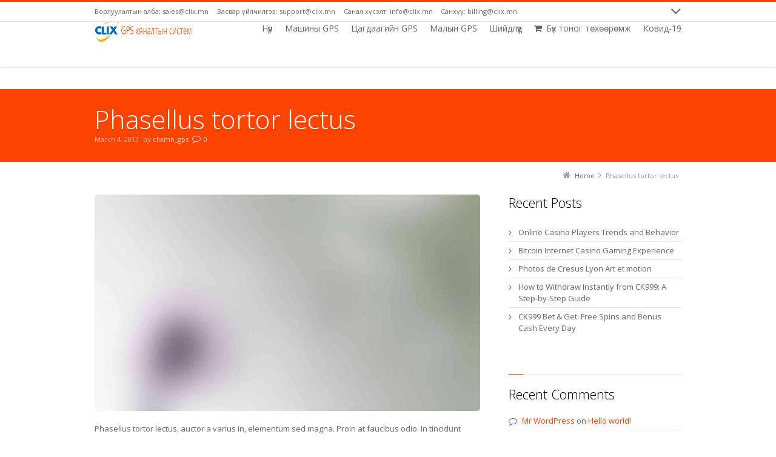

--- FILE ---
content_type: text/html; charset=UTF-8
request_url: http://www.clix.mn/2013/03/04/phasellus-tortor-lectus/
body_size: 93826
content:
<!DOCTYPE html>
<!--[if IE 7]>
<html class="no-js lt-ie10 lt-ie9 lt-ie8" id="ie7" dir="ltr" lang="en-US" prefix="og: https://ogp.me/ns#">
<![endif]-->
<!--[if IE 8]>
<html class="no-js lt-ie10 lt-ie9" id="ie8" dir="ltr" lang="en-US" prefix="og: https://ogp.me/ns#">
<![endif]-->
<!--[if IE 9]>
<html class="no-js lt-ie10" id="ie9" dir="ltr" lang="en-US" prefix="og: https://ogp.me/ns#">
<![endif]-->
<!--[if !IE]><!-->
<html class="no-js" dir="ltr" lang="en-US" prefix="og: https://ogp.me/ns#">
<!--<![endif]-->
<head>
    <meta charset="UTF-8" />
    <title>Phasellus tortor lectus | CLIX GPS хяналтын систем</title>
    <link rel="profile" href="http://gmpg.org/xfn/11" />
    <link rel="pingback" href="http://www.clix.mn/xmlrpc.php" />

    
		<!-- All in One SEO 4.9.3 - aioseo.com -->
	<meta name="robots" content="max-image-preview:large" />
	<meta name="author" content="clixmn_gps"/>
	<link rel="canonical" href="http://www.clix.mn/2013/03/04/phasellus-tortor-lectus/" />
	<meta name="generator" content="All in One SEO (AIOSEO) 4.9.3" />
		<meta property="og:locale" content="en_US" />
		<meta property="og:site_name" content="CLIX GPS хяналтын систем" />
		<meta property="og:type" content="article" />
		<meta property="og:title" content="Phasellus tortor lectus | CLIX GPS хяналтын систем" />
		<meta property="og:url" content="http://www.clix.mn/2013/03/04/phasellus-tortor-lectus/" />
		<meta property="fb:app_id" content="153694345390065" />
		<meta property="fb:admins" content="clixgps1" />
		<meta property="article:tag" content="business" />
		<meta property="article:tag" content="entertainment" />
		<meta property="article:tag" content="finances" />
		<meta property="article:tag" content="lifestyle" />
		<meta property="article:tag" content="marketing" />
		<meta property="article:tag" content="news" />
		<meta property="article:tag" content="politics" />
		<meta property="article:tag" content="seo" />
		<meta property="article:tag" content="social media" />
		<meta property="article:tag" content="technology" />
		<meta property="article:tag" content="awesome" />
		<meta property="article:tag" content="juicy" />
		<meta property="article:tag" content="strange" />
		<meta property="article:published_time" content="2013-03-04T15:05:05+00:00" />
		<meta property="article:modified_time" content="2013-03-04T15:05:05+00:00" />
		<meta name="twitter:card" content="summary" />
		<meta name="twitter:title" content="Phasellus tortor lectus | CLIX GPS хяналтын систем" />
		<script type="application/ld+json" class="aioseo-schema">
			{"@context":"https:\/\/schema.org","@graph":[{"@type":"Article","@id":"http:\/\/www.clix.mn\/2013\/03\/04\/phasellus-tortor-lectus\/#article","name":"Phasellus tortor lectus | CLIX GPS \u0445\u044f\u043d\u0430\u043b\u0442\u044b\u043d \u0441\u0438\u0441\u0442\u0435\u043c","headline":"Phasellus tortor lectus","author":{"@id":"http:\/\/www.clix.mn\/author\/clixmn_gps\/#author"},"publisher":{"@id":"http:\/\/www.clix.mn\/#organization"},"image":{"@type":"ImageObject","url":"http:\/\/www.clix.mn\/wp-content\/uploads\/2013\/03\/post_photo_12_v01.jpg","width":1136,"height":639},"datePublished":"2013-03-04T15:05:05+08:00","dateModified":"2013-03-04T15:05:05+08:00","inLanguage":"en-US","mainEntityOfPage":{"@id":"http:\/\/www.clix.mn\/2013\/03\/04\/phasellus-tortor-lectus\/#webpage"},"isPartOf":{"@id":"http:\/\/www.clix.mn\/2013\/03\/04\/phasellus-tortor-lectus\/#webpage"},"articleSection":"Business, Entertainment, Finances, Lifestyle, Marketing, News, Politics, SEO, Social Media, Technology, awesome, juicy, strange"},{"@type":"BreadcrumbList","@id":"http:\/\/www.clix.mn\/2013\/03\/04\/phasellus-tortor-lectus\/#breadcrumblist","itemListElement":[{"@type":"ListItem","@id":"http:\/\/www.clix.mn#listItem","position":1,"name":"Home","item":"http:\/\/www.clix.mn","nextItem":{"@type":"ListItem","@id":"http:\/\/www.clix.mn\/category\/gallery-4-cols-pc\/#listItem","name":"Business"}},{"@type":"ListItem","@id":"http:\/\/www.clix.mn\/category\/gallery-4-cols-pc\/#listItem","position":2,"name":"Business","item":"http:\/\/www.clix.mn\/category\/gallery-4-cols-pc\/","nextItem":{"@type":"ListItem","@id":"http:\/\/www.clix.mn\/2013\/03\/04\/phasellus-tortor-lectus\/#listItem","name":"Phasellus tortor lectus"},"previousItem":{"@type":"ListItem","@id":"http:\/\/www.clix.mn#listItem","name":"Home"}},{"@type":"ListItem","@id":"http:\/\/www.clix.mn\/2013\/03\/04\/phasellus-tortor-lectus\/#listItem","position":3,"name":"Phasellus tortor lectus","previousItem":{"@type":"ListItem","@id":"http:\/\/www.clix.mn\/category\/gallery-4-cols-pc\/#listItem","name":"Business"}}]},{"@type":"Organization","@id":"http:\/\/www.clix.mn\/#organization","name":"CLIX GPS \u0445\u044f\u043d\u0430\u043b\u0442\u044b\u043d \u0441\u0438\u0441\u0442\u0435\u043c","description":"GPS \u0445\u044f\u043d\u0430\u043b\u0442\u044b\u043d \u0441\u0438\u0441\u0442\u0435\u043c, \u0442\u04af\u043b\u0448\u043d\u0438\u0439 \u0445\u044f\u043d\u0430\u043b\u0442, \u0431\u043e\u0440\u043b\u0443\u0443\u043b\u0430\u043b\u0442 \u0442\u04af\u0433\u044d\u044d\u043b\u0442","url":"http:\/\/www.clix.mn\/"},{"@type":"Person","@id":"http:\/\/www.clix.mn\/author\/clixmn_gps\/#author","url":"http:\/\/www.clix.mn\/author\/clixmn_gps\/","name":"clixmn_gps","image":{"@type":"ImageObject","@id":"http:\/\/www.clix.mn\/2013\/03\/04\/phasellus-tortor-lectus\/#authorImage","url":"https:\/\/secure.gravatar.com\/avatar\/eca3ae138cf324f6f0cfa2e67c3c104b2ea13c61c4377a92f9bbd142dd4d7379?s=96&d=mm&r=g","width":96,"height":96,"caption":"clixmn_gps"}},{"@type":"WebPage","@id":"http:\/\/www.clix.mn\/2013\/03\/04\/phasellus-tortor-lectus\/#webpage","url":"http:\/\/www.clix.mn\/2013\/03\/04\/phasellus-tortor-lectus\/","name":"Phasellus tortor lectus | CLIX GPS \u0445\u044f\u043d\u0430\u043b\u0442\u044b\u043d \u0441\u0438\u0441\u0442\u0435\u043c","inLanguage":"en-US","isPartOf":{"@id":"http:\/\/www.clix.mn\/#website"},"breadcrumb":{"@id":"http:\/\/www.clix.mn\/2013\/03\/04\/phasellus-tortor-lectus\/#breadcrumblist"},"author":{"@id":"http:\/\/www.clix.mn\/author\/clixmn_gps\/#author"},"creator":{"@id":"http:\/\/www.clix.mn\/author\/clixmn_gps\/#author"},"image":{"@type":"ImageObject","url":"http:\/\/www.clix.mn\/wp-content\/uploads\/2013\/03\/post_photo_12_v01.jpg","@id":"http:\/\/www.clix.mn\/2013\/03\/04\/phasellus-tortor-lectus\/#mainImage","width":1136,"height":639},"primaryImageOfPage":{"@id":"http:\/\/www.clix.mn\/2013\/03\/04\/phasellus-tortor-lectus\/#mainImage"},"datePublished":"2013-03-04T15:05:05+08:00","dateModified":"2013-03-04T15:05:05+08:00"},{"@type":"WebSite","@id":"http:\/\/www.clix.mn\/#website","url":"http:\/\/www.clix.mn\/","name":"CLIX GPS \u0445\u044f\u043d\u0430\u043b\u0442\u044b\u043d \u0441\u0438\u0441\u0442\u0435\u043c","description":"GPS \u0445\u044f\u043d\u0430\u043b\u0442\u044b\u043d \u0441\u0438\u0441\u0442\u0435\u043c, \u0442\u04af\u043b\u0448\u043d\u0438\u0439 \u0445\u044f\u043d\u0430\u043b\u0442, \u0431\u043e\u0440\u043b\u0443\u0443\u043b\u0430\u043b\u0442 \u0442\u04af\u0433\u044d\u044d\u043b\u0442","inLanguage":"en-US","publisher":{"@id":"http:\/\/www.clix.mn\/#organization"}}]}
		</script>
		<!-- All in One SEO -->


<meta name="viewport" content="initial-scale=1.0, width=device-width" />
<!--[if lt IE 9]><script src="http://www.clix.mn/wp-content/themes/3clicks/js/excanvas/excanvas.compiled.js"></script><![endif]--><link rel='dns-prefetch' href='//platform-api.sharethis.com' />
<link rel='dns-prefetch' href='//fonts.googleapis.com' />
<link rel="alternate" type="application/rss+xml" title="CLIX GPS хяналтын систем &raquo; Feed" href="http://www.clix.mn/feed/" />
<link rel="alternate" type="application/rss+xml" title="CLIX GPS хяналтын систем &raquo; Comments Feed" href="http://www.clix.mn/comments/feed/" />
<link rel="alternate" type="application/rss+xml" title="CLIX GPS хяналтын систем &raquo; Phasellus tortor lectus Comments Feed" href="http://www.clix.mn/2013/03/04/phasellus-tortor-lectus/feed/" />
<link rel="alternate" title="oEmbed (JSON)" type="application/json+oembed" href="http://www.clix.mn/wp-json/oembed/1.0/embed?url=http%3A%2F%2Fwww.clix.mn%2F2013%2F03%2F04%2Fphasellus-tortor-lectus%2F" />
<link rel="alternate" title="oEmbed (XML)" type="text/xml+oembed" href="http://www.clix.mn/wp-json/oembed/1.0/embed?url=http%3A%2F%2Fwww.clix.mn%2F2013%2F03%2F04%2Fphasellus-tortor-lectus%2F&#038;format=xml" />
<style id='wp-img-auto-sizes-contain-inline-css' type='text/css'>
img:is([sizes=auto i],[sizes^="auto," i]){contain-intrinsic-size:3000px 1500px}
/*# sourceURL=wp-img-auto-sizes-contain-inline-css */
</style>
<link rel='stylesheet' id='smuzsf-facebook-css' href='http://www.clix.mn/wp-content/plugins/add-facebook/public/css/font-awesome.min.css?ver=6.9' type='text/css' media='all' />
<style id='wp-emoji-styles-inline-css' type='text/css'>

	img.wp-smiley, img.emoji {
		display: inline !important;
		border: none !important;
		box-shadow: none !important;
		height: 1em !important;
		width: 1em !important;
		margin: 0 0.07em !important;
		vertical-align: -0.1em !important;
		background: none !important;
		padding: 0 !important;
	}
/*# sourceURL=wp-emoji-styles-inline-css */
</style>
<style id='wp-block-library-inline-css' type='text/css'>
:root{--wp-block-synced-color:#7a00df;--wp-block-synced-color--rgb:122,0,223;--wp-bound-block-color:var(--wp-block-synced-color);--wp-editor-canvas-background:#ddd;--wp-admin-theme-color:#007cba;--wp-admin-theme-color--rgb:0,124,186;--wp-admin-theme-color-darker-10:#006ba1;--wp-admin-theme-color-darker-10--rgb:0,107,160.5;--wp-admin-theme-color-darker-20:#005a87;--wp-admin-theme-color-darker-20--rgb:0,90,135;--wp-admin-border-width-focus:2px}@media (min-resolution:192dpi){:root{--wp-admin-border-width-focus:1.5px}}.wp-element-button{cursor:pointer}:root .has-very-light-gray-background-color{background-color:#eee}:root .has-very-dark-gray-background-color{background-color:#313131}:root .has-very-light-gray-color{color:#eee}:root .has-very-dark-gray-color{color:#313131}:root .has-vivid-green-cyan-to-vivid-cyan-blue-gradient-background{background:linear-gradient(135deg,#00d084,#0693e3)}:root .has-purple-crush-gradient-background{background:linear-gradient(135deg,#34e2e4,#4721fb 50%,#ab1dfe)}:root .has-hazy-dawn-gradient-background{background:linear-gradient(135deg,#faaca8,#dad0ec)}:root .has-subdued-olive-gradient-background{background:linear-gradient(135deg,#fafae1,#67a671)}:root .has-atomic-cream-gradient-background{background:linear-gradient(135deg,#fdd79a,#004a59)}:root .has-nightshade-gradient-background{background:linear-gradient(135deg,#330968,#31cdcf)}:root .has-midnight-gradient-background{background:linear-gradient(135deg,#020381,#2874fc)}:root{--wp--preset--font-size--normal:16px;--wp--preset--font-size--huge:42px}.has-regular-font-size{font-size:1em}.has-larger-font-size{font-size:2.625em}.has-normal-font-size{font-size:var(--wp--preset--font-size--normal)}.has-huge-font-size{font-size:var(--wp--preset--font-size--huge)}.has-text-align-center{text-align:center}.has-text-align-left{text-align:left}.has-text-align-right{text-align:right}.has-fit-text{white-space:nowrap!important}#end-resizable-editor-section{display:none}.aligncenter{clear:both}.items-justified-left{justify-content:flex-start}.items-justified-center{justify-content:center}.items-justified-right{justify-content:flex-end}.items-justified-space-between{justify-content:space-between}.screen-reader-text{border:0;clip-path:inset(50%);height:1px;margin:-1px;overflow:hidden;padding:0;position:absolute;width:1px;word-wrap:normal!important}.screen-reader-text:focus{background-color:#ddd;clip-path:none;color:#444;display:block;font-size:1em;height:auto;left:5px;line-height:normal;padding:15px 23px 14px;text-decoration:none;top:5px;width:auto;z-index:100000}html :where(.has-border-color){border-style:solid}html :where([style*=border-top-color]){border-top-style:solid}html :where([style*=border-right-color]){border-right-style:solid}html :where([style*=border-bottom-color]){border-bottom-style:solid}html :where([style*=border-left-color]){border-left-style:solid}html :where([style*=border-width]){border-style:solid}html :where([style*=border-top-width]){border-top-style:solid}html :where([style*=border-right-width]){border-right-style:solid}html :where([style*=border-bottom-width]){border-bottom-style:solid}html :where([style*=border-left-width]){border-left-style:solid}html :where(img[class*=wp-image-]){height:auto;max-width:100%}:where(figure){margin:0 0 1em}html :where(.is-position-sticky){--wp-admin--admin-bar--position-offset:var(--wp-admin--admin-bar--height,0px)}@media screen and (max-width:600px){html :where(.is-position-sticky){--wp-admin--admin-bar--position-offset:0px}}

/*# sourceURL=wp-block-library-inline-css */
</style><style id='global-styles-inline-css' type='text/css'>
:root{--wp--preset--aspect-ratio--square: 1;--wp--preset--aspect-ratio--4-3: 4/3;--wp--preset--aspect-ratio--3-4: 3/4;--wp--preset--aspect-ratio--3-2: 3/2;--wp--preset--aspect-ratio--2-3: 2/3;--wp--preset--aspect-ratio--16-9: 16/9;--wp--preset--aspect-ratio--9-16: 9/16;--wp--preset--color--black: #000000;--wp--preset--color--cyan-bluish-gray: #abb8c3;--wp--preset--color--white: #ffffff;--wp--preset--color--pale-pink: #f78da7;--wp--preset--color--vivid-red: #cf2e2e;--wp--preset--color--luminous-vivid-orange: #ff6900;--wp--preset--color--luminous-vivid-amber: #fcb900;--wp--preset--color--light-green-cyan: #7bdcb5;--wp--preset--color--vivid-green-cyan: #00d084;--wp--preset--color--pale-cyan-blue: #8ed1fc;--wp--preset--color--vivid-cyan-blue: #0693e3;--wp--preset--color--vivid-purple: #9b51e0;--wp--preset--gradient--vivid-cyan-blue-to-vivid-purple: linear-gradient(135deg,rgb(6,147,227) 0%,rgb(155,81,224) 100%);--wp--preset--gradient--light-green-cyan-to-vivid-green-cyan: linear-gradient(135deg,rgb(122,220,180) 0%,rgb(0,208,130) 100%);--wp--preset--gradient--luminous-vivid-amber-to-luminous-vivid-orange: linear-gradient(135deg,rgb(252,185,0) 0%,rgb(255,105,0) 100%);--wp--preset--gradient--luminous-vivid-orange-to-vivid-red: linear-gradient(135deg,rgb(255,105,0) 0%,rgb(207,46,46) 100%);--wp--preset--gradient--very-light-gray-to-cyan-bluish-gray: linear-gradient(135deg,rgb(238,238,238) 0%,rgb(169,184,195) 100%);--wp--preset--gradient--cool-to-warm-spectrum: linear-gradient(135deg,rgb(74,234,220) 0%,rgb(151,120,209) 20%,rgb(207,42,186) 40%,rgb(238,44,130) 60%,rgb(251,105,98) 80%,rgb(254,248,76) 100%);--wp--preset--gradient--blush-light-purple: linear-gradient(135deg,rgb(255,206,236) 0%,rgb(152,150,240) 100%);--wp--preset--gradient--blush-bordeaux: linear-gradient(135deg,rgb(254,205,165) 0%,rgb(254,45,45) 50%,rgb(107,0,62) 100%);--wp--preset--gradient--luminous-dusk: linear-gradient(135deg,rgb(255,203,112) 0%,rgb(199,81,192) 50%,rgb(65,88,208) 100%);--wp--preset--gradient--pale-ocean: linear-gradient(135deg,rgb(255,245,203) 0%,rgb(182,227,212) 50%,rgb(51,167,181) 100%);--wp--preset--gradient--electric-grass: linear-gradient(135deg,rgb(202,248,128) 0%,rgb(113,206,126) 100%);--wp--preset--gradient--midnight: linear-gradient(135deg,rgb(2,3,129) 0%,rgb(40,116,252) 100%);--wp--preset--font-size--small: 13px;--wp--preset--font-size--medium: 20px;--wp--preset--font-size--large: 36px;--wp--preset--font-size--x-large: 42px;--wp--preset--spacing--20: 0.44rem;--wp--preset--spacing--30: 0.67rem;--wp--preset--spacing--40: 1rem;--wp--preset--spacing--50: 1.5rem;--wp--preset--spacing--60: 2.25rem;--wp--preset--spacing--70: 3.38rem;--wp--preset--spacing--80: 5.06rem;--wp--preset--shadow--natural: 6px 6px 9px rgba(0, 0, 0, 0.2);--wp--preset--shadow--deep: 12px 12px 50px rgba(0, 0, 0, 0.4);--wp--preset--shadow--sharp: 6px 6px 0px rgba(0, 0, 0, 0.2);--wp--preset--shadow--outlined: 6px 6px 0px -3px rgb(255, 255, 255), 6px 6px rgb(0, 0, 0);--wp--preset--shadow--crisp: 6px 6px 0px rgb(0, 0, 0);}:where(.is-layout-flex){gap: 0.5em;}:where(.is-layout-grid){gap: 0.5em;}body .is-layout-flex{display: flex;}.is-layout-flex{flex-wrap: wrap;align-items: center;}.is-layout-flex > :is(*, div){margin: 0;}body .is-layout-grid{display: grid;}.is-layout-grid > :is(*, div){margin: 0;}:where(.wp-block-columns.is-layout-flex){gap: 2em;}:where(.wp-block-columns.is-layout-grid){gap: 2em;}:where(.wp-block-post-template.is-layout-flex){gap: 1.25em;}:where(.wp-block-post-template.is-layout-grid){gap: 1.25em;}.has-black-color{color: var(--wp--preset--color--black) !important;}.has-cyan-bluish-gray-color{color: var(--wp--preset--color--cyan-bluish-gray) !important;}.has-white-color{color: var(--wp--preset--color--white) !important;}.has-pale-pink-color{color: var(--wp--preset--color--pale-pink) !important;}.has-vivid-red-color{color: var(--wp--preset--color--vivid-red) !important;}.has-luminous-vivid-orange-color{color: var(--wp--preset--color--luminous-vivid-orange) !important;}.has-luminous-vivid-amber-color{color: var(--wp--preset--color--luminous-vivid-amber) !important;}.has-light-green-cyan-color{color: var(--wp--preset--color--light-green-cyan) !important;}.has-vivid-green-cyan-color{color: var(--wp--preset--color--vivid-green-cyan) !important;}.has-pale-cyan-blue-color{color: var(--wp--preset--color--pale-cyan-blue) !important;}.has-vivid-cyan-blue-color{color: var(--wp--preset--color--vivid-cyan-blue) !important;}.has-vivid-purple-color{color: var(--wp--preset--color--vivid-purple) !important;}.has-black-background-color{background-color: var(--wp--preset--color--black) !important;}.has-cyan-bluish-gray-background-color{background-color: var(--wp--preset--color--cyan-bluish-gray) !important;}.has-white-background-color{background-color: var(--wp--preset--color--white) !important;}.has-pale-pink-background-color{background-color: var(--wp--preset--color--pale-pink) !important;}.has-vivid-red-background-color{background-color: var(--wp--preset--color--vivid-red) !important;}.has-luminous-vivid-orange-background-color{background-color: var(--wp--preset--color--luminous-vivid-orange) !important;}.has-luminous-vivid-amber-background-color{background-color: var(--wp--preset--color--luminous-vivid-amber) !important;}.has-light-green-cyan-background-color{background-color: var(--wp--preset--color--light-green-cyan) !important;}.has-vivid-green-cyan-background-color{background-color: var(--wp--preset--color--vivid-green-cyan) !important;}.has-pale-cyan-blue-background-color{background-color: var(--wp--preset--color--pale-cyan-blue) !important;}.has-vivid-cyan-blue-background-color{background-color: var(--wp--preset--color--vivid-cyan-blue) !important;}.has-vivid-purple-background-color{background-color: var(--wp--preset--color--vivid-purple) !important;}.has-black-border-color{border-color: var(--wp--preset--color--black) !important;}.has-cyan-bluish-gray-border-color{border-color: var(--wp--preset--color--cyan-bluish-gray) !important;}.has-white-border-color{border-color: var(--wp--preset--color--white) !important;}.has-pale-pink-border-color{border-color: var(--wp--preset--color--pale-pink) !important;}.has-vivid-red-border-color{border-color: var(--wp--preset--color--vivid-red) !important;}.has-luminous-vivid-orange-border-color{border-color: var(--wp--preset--color--luminous-vivid-orange) !important;}.has-luminous-vivid-amber-border-color{border-color: var(--wp--preset--color--luminous-vivid-amber) !important;}.has-light-green-cyan-border-color{border-color: var(--wp--preset--color--light-green-cyan) !important;}.has-vivid-green-cyan-border-color{border-color: var(--wp--preset--color--vivid-green-cyan) !important;}.has-pale-cyan-blue-border-color{border-color: var(--wp--preset--color--pale-cyan-blue) !important;}.has-vivid-cyan-blue-border-color{border-color: var(--wp--preset--color--vivid-cyan-blue) !important;}.has-vivid-purple-border-color{border-color: var(--wp--preset--color--vivid-purple) !important;}.has-vivid-cyan-blue-to-vivid-purple-gradient-background{background: var(--wp--preset--gradient--vivid-cyan-blue-to-vivid-purple) !important;}.has-light-green-cyan-to-vivid-green-cyan-gradient-background{background: var(--wp--preset--gradient--light-green-cyan-to-vivid-green-cyan) !important;}.has-luminous-vivid-amber-to-luminous-vivid-orange-gradient-background{background: var(--wp--preset--gradient--luminous-vivid-amber-to-luminous-vivid-orange) !important;}.has-luminous-vivid-orange-to-vivid-red-gradient-background{background: var(--wp--preset--gradient--luminous-vivid-orange-to-vivid-red) !important;}.has-very-light-gray-to-cyan-bluish-gray-gradient-background{background: var(--wp--preset--gradient--very-light-gray-to-cyan-bluish-gray) !important;}.has-cool-to-warm-spectrum-gradient-background{background: var(--wp--preset--gradient--cool-to-warm-spectrum) !important;}.has-blush-light-purple-gradient-background{background: var(--wp--preset--gradient--blush-light-purple) !important;}.has-blush-bordeaux-gradient-background{background: var(--wp--preset--gradient--blush-bordeaux) !important;}.has-luminous-dusk-gradient-background{background: var(--wp--preset--gradient--luminous-dusk) !important;}.has-pale-ocean-gradient-background{background: var(--wp--preset--gradient--pale-ocean) !important;}.has-electric-grass-gradient-background{background: var(--wp--preset--gradient--electric-grass) !important;}.has-midnight-gradient-background{background: var(--wp--preset--gradient--midnight) !important;}.has-small-font-size{font-size: var(--wp--preset--font-size--small) !important;}.has-medium-font-size{font-size: var(--wp--preset--font-size--medium) !important;}.has-large-font-size{font-size: var(--wp--preset--font-size--large) !important;}.has-x-large-font-size{font-size: var(--wp--preset--font-size--x-large) !important;}
/*# sourceURL=global-styles-inline-css */
</style>

<style id='classic-theme-styles-inline-css' type='text/css'>
/*! This file is auto-generated */
.wp-block-button__link{color:#fff;background-color:#32373c;border-radius:9999px;box-shadow:none;text-decoration:none;padding:calc(.667em + 2px) calc(1.333em + 2px);font-size:1.125em}.wp-block-file__button{background:#32373c;color:#fff;text-decoration:none}
/*# sourceURL=/wp-includes/css/classic-themes.min.css */
</style>
<link rel='stylesheet' id='g1-gmaps-css' href='http://www.clix.mn/wp-content/plugins/g1-gmaps/css/g1-gmaps.css?ver=0.6.1' type='text/css' media='screen' />
<link rel='stylesheet' id='g1-social-icons-css' href='http://www.clix.mn/wp-content/plugins/g1-social-icons/css/main.css?ver=1.1.6' type='text/css' media='all' />
<link rel='stylesheet' id='rs-plugin-settings-css' href='http://www.clix.mn/wp-content/plugins/revslider/rs-plugin/css/settings.css?ver=4.6.9' type='text/css' media='all' />
<style id='rs-plugin-settings-inline-css' type='text/css'>
.tp-caption a{color:#ff7302;text-shadow:none;-webkit-transition:all 0.2s ease-out;-moz-transition:all 0.2s ease-out;-o-transition:all 0.2s ease-out;-ms-transition:all 0.2s ease-out}.tp-caption a:hover{color:#ffa902}
/*# sourceURL=rs-plugin-settings-inline-css */
</style>
<link rel='stylesheet' id='mc4wp-form-themes-css' href='http://www.clix.mn/wp-content/plugins/mailchimp-for-wp/assets/css/form-themes.css?ver=4.11.1' type='text/css' media='all' />
<link rel='stylesheet' id='g1_screen-css' href='http://www.clix.mn/wp-content/themes/3clicks/css/g1-screen.css?ver=3.6.1' type='text/css' media='screen' />
<link rel='stylesheet' id='g1_dynamic_style-css' href='http://www.clix.mn/wp-content/uploads/g1-dynamic-style.css?respondjs=no&#038;ver=3.6.1' type='text/css' media='screen' />
<link rel='stylesheet' id='galleria_theme-css' href='http://www.clix.mn/wp-content/themes/3clicks/js/galleria/themes/classic/galleria.classic.css?respondjs=no&#038;ver=3.6.1' type='text/css' media='screen' />
<link rel='stylesheet' id='jquery.magnific-popup-css' href='http://www.clix.mn/wp-content/themes/3clicks/js/jquery.magnific-popup/magnific-popup.css?ver=3.6.1' type='text/css' media='screen' />
<link rel='stylesheet' id='g1_style-css' href='http://www.clix.mn/wp-content/themes/3clicks-child-theme/style.css?ver=6.9' type='text/css' media='screen' />
<link rel='stylesheet' id='google_font_490ee25e-css' href='http://fonts.googleapis.com/css?family=Open+Sans:300&#038;subset=latin%2Clatin-ext' type='text/css' media='all' />
<link rel='stylesheet' id='google_font_7b2b4c23-css' href='http://fonts.googleapis.com/css?family=Open+Sans&#038;subset=latin%2Clatin-ext' type='text/css' media='all' />
<script type="text/javascript" src="http://www.clix.mn/wp-includes/js/jquery/jquery.min.js?ver=3.7.1" id="jquery-core-js"></script>
<script type="text/javascript" src="http://www.clix.mn/wp-includes/js/jquery/jquery-migrate.min.js?ver=3.4.1" id="jquery-migrate-js"></script>
<script type="text/javascript" src="http://www.clix.mn/wp-content/plugins/add-facebook/public/scripts/facebook.js?ver=6.9" id="smuzsf-facebook-js"></script>
<script type="text/javascript" src="http://www.clix.mn/wp-content/plugins/revslider/rs-plugin/js/jquery.themepunch.tools.min.js?ver=4.6.9" id="tp-tools-js"></script>
<script type="text/javascript" src="http://www.clix.mn/wp-content/plugins/revslider/rs-plugin/js/jquery.themepunch.revolution.min.js?ver=4.6.9" id="revmin-js"></script>
<script type="text/javascript" src="http://www.clix.mn/wp-content/themes/3clicks/js/modernizr/modernizr.custom.js?ver=3.6.1" id="modernizr-js"></script>
<script type="text/javascript" src="//platform-api.sharethis.com/js/sharethis.js#source=googleanalytics-wordpress#product=ga&amp;property=5a26750a1b118100135878b7" id="googleanalytics-platform-sharethis-js"></script>
<link rel="https://api.w.org/" href="http://www.clix.mn/wp-json/" /><link rel="alternate" title="JSON" type="application/json" href="http://www.clix.mn/wp-json/wp/v2/posts/98" /><link rel="EditURI" type="application/rsd+xml" title="RSD" href="http://www.clix.mn/xmlrpc.php?rsd" />
<link rel='shortlink' href='http://www.clix.mn/?p=98' />
			<!-- DO NOT COPY THIS SNIPPET! Start of Page Analytics Tracking for HubSpot WordPress plugin v11.3.37-->
			<script class="hsq-set-content-id" data-content-id="blog-post">
				var _hsq = _hsq || [];
				_hsq.push(["setContentType", "blog-post"]);
			</script>
			<!-- DO NOT COPY THIS SNIPPET! End of Page Analytics Tracking for HubSpot WordPress plugin -->
					<script type="text/javascript">
			jQuery(document).ready(function() {
				// CUSTOM AJAX CONTENT LOADING FUNCTION
				var ajaxRevslider = function(obj) {
				
					// obj.type : Post Type
					// obj.id : ID of Content to Load
					// obj.aspectratio : The Aspect Ratio of the Container / Media
					// obj.selector : The Container Selector where the Content of Ajax will be injected. It is done via the Essential Grid on Return of Content
					
					var content = "";

					data = {};
					
					data.action = 'revslider_ajax_call_front';
					data.client_action = 'get_slider_html';
					data.token = '72911509b3';
					data.type = obj.type;
					data.id = obj.id;
					data.aspectratio = obj.aspectratio;
					
					// SYNC AJAX REQUEST
					jQuery.ajax({
						type:"post",
						url:"http://www.clix.mn/wp-admin/admin-ajax.php",
						dataType: 'json',
						data:data,
						async:false,
						success: function(ret, textStatus, XMLHttpRequest) {
							if(ret.success == true)
								content = ret.data;								
						},
						error: function(e) {
							console.log(e);
						}
					});
					
					 // FIRST RETURN THE CONTENT WHEN IT IS LOADED !!
					 return content;						 
				};
				
				// CUSTOM AJAX FUNCTION TO REMOVE THE SLIDER
				var ajaxRemoveRevslider = function(obj) {
					return jQuery(obj.selector+" .rev_slider").revkill();
				};

				// EXTEND THE AJAX CONTENT LOADING TYPES WITH TYPE AND FUNCTION
				var extendessential = setInterval(function() {
					if (jQuery.fn.tpessential != undefined) {
						clearInterval(extendessential);
						if(typeof(jQuery.fn.tpessential.defaults) !== 'undefined') {
							jQuery.fn.tpessential.defaults.ajaxTypes.push({type:"revslider",func:ajaxRevslider,killfunc:ajaxRemoveRevslider,openAnimationSpeed:0.3});   
							// type:  Name of the Post to load via Ajax into the Essential Grid Ajax Container
							// func: the Function Name which is Called once the Item with the Post Type has been clicked
							// killfunc: function to kill in case the Ajax Window going to be removed (before Remove function !
							// openAnimationSpeed: how quick the Ajax Content window should be animated (default is 0.3)
						}
					}
				},30);
			});
		</script>
		
		<script
			type="text/javascript">var ajaxurl = 'http://www.clix.mn/wp-admin/admin-ajax.php';</script>

		<style type="text/css">.recentcomments a{display:inline !important;padding:0 !important;margin:0 !important;}</style><link rel="icon" href="http://www.clix.mn/wp-content/uploads/2015/05/cropped-logo_clix-32x32.gif" sizes="32x32" />
<link rel="icon" href="http://www.clix.mn/wp-content/uploads/2015/05/cropped-logo_clix-192x192.gif" sizes="192x192" />
<link rel="apple-touch-icon" href="http://www.clix.mn/wp-content/uploads/2015/05/cropped-logo_clix-180x180.gif" />
<meta name="msapplication-TileImage" content="http://www.clix.mn/wp-content/uploads/2015/05/cropped-logo_clix-270x270.gif" />
		<style type="text/css" id="wp-custom-css">
			#g1-logo{
	width:165px;
}
.g1-nav-item__title{
	height:20px;
	padding-bottom:30px;
}
.has-inline-color:hover{
	color:green;
}		</style>
		<script type="text/javascript" src="http://www.clix.mn/wp-content/themes/3clicks/js/respond/respond.src.js"></script></head>
<body class="wp-singular post-template-default single single-post postid-98 single-format-standard wp-theme-3clicks wp-child-theme-3clicks-child-theme g1-font-regular-s g1-font-important-m g1-tl-squircle g1-tr-squircle g1-br-squircle g1-bl-squircle g1-preheader-open-overlay g1-preheader-layout-wide-narrow g1-preheader-tl-square g1-preheader-tr-square g1-preheader-br-square g1-preheader-bl-square g1-header-position-fixed g1-header-layout-wide-narrow g1-header-comp-left-right g1-primary-nav--unstyled g1-header-tl-square g1-header-tr-square g1-header-br-square g1-header-bl-square g1-header-searchform-none g1-precontent-layout-wide-narrow g1-precontent-tl-square g1-precontent-tr-square g1-precontent-br-square g1-precontent-bl-square g1-content-layout-wide-narrow g1-content-tl-square g1-content-tr-square g1-content-br-square g1-content-bl-square g1-prefooter-layout-wide-narrow g1-prefooter-tl-square g1-prefooter-tr-square g1-prefooter-br-square g1-prefooter-bl-square g1-footer-layout-wide-narrow g1-footer-comp-01 g1-footer-tl-square g1-footer-tr-square g1-footer-br-square g1-footer-bl-square g1-secondary-wide g1-secondary-after" itemscope itemtype="http://schema.org/WebPage">
<div id="page">
    <div id="g1-top">
	  
	<!-- BEGIN #g1-header -->
    <div id="g1-header-waypoint">
	<div id="g1-header" class="g1-header" role="banner">
        <div class="g1-layout-inner">
                        
            <div id="g1-primary-bar">
              <nav id="g1-primary-nav-switch">7700202, 89559964, 952223647</nav> 
		<!-- All in One SEO 4.9.3 - aioseo.com -->
	<meta name="robots" content="max-image-preview:large" />
	<meta name="author" content="clixmn_gps"/>
	<link rel="canonical" href="http://www.clix.mn/2013/03/04/phasellus-tortor-lectus/" />
	<meta name="generator" content="All in One SEO (AIOSEO) 4.9.3" />
		<meta property="og:locale" content="en_US" />
		<meta property="og:site_name" content="CLIX GPS хяналтын систем" />
		<meta property="og:type" content="article" />
		<meta property="og:title" content="Phasellus tortor lectus | CLIX GPS хяналтын систем" />
		<meta property="og:url" content="http://www.clix.mn/2013/03/04/phasellus-tortor-lectus/" />
		<meta property="fb:app_id" content="153694345390065" />
		<meta property="fb:admins" content="clixgps1" />
		<meta property="article:tag" content="business" />
		<meta property="article:tag" content="entertainment" />
		<meta property="article:tag" content="finances" />
		<meta property="article:tag" content="lifestyle" />
		<meta property="article:tag" content="marketing" />
		<meta property="article:tag" content="news" />
		<meta property="article:tag" content="politics" />
		<meta property="article:tag" content="seo" />
		<meta property="article:tag" content="social media" />
		<meta property="article:tag" content="technology" />
		<meta property="article:tag" content="awesome" />
		<meta property="article:tag" content="juicy" />
		<meta property="article:tag" content="strange" />
		<meta property="article:published_time" content="2013-03-04T15:05:05+00:00" />
		<meta property="article:modified_time" content="2013-03-04T15:05:05+00:00" />
		<meta name="twitter:card" content="summary" />
		<meta name="twitter:title" content="Phasellus tortor lectus | CLIX GPS хяналтын систем" />
		<script type="application/ld+json" class="aioseo-schema">
			{"@context":"https:\/\/schema.org","@graph":[{"@type":"Article","@id":"http:\/\/www.clix.mn\/2013\/03\/04\/phasellus-tortor-lectus\/#article","name":"Phasellus tortor lectus | CLIX GPS \u0445\u044f\u043d\u0430\u043b\u0442\u044b\u043d \u0441\u0438\u0441\u0442\u0435\u043c","headline":"Phasellus tortor lectus","author":{"@id":"http:\/\/www.clix.mn\/author\/clixmn_gps\/#author"},"publisher":{"@id":"http:\/\/www.clix.mn\/#organization"},"image":{"@type":"ImageObject","url":"http:\/\/www.clix.mn\/wp-content\/uploads\/2013\/03\/post_photo_12_v01.jpg","width":1136,"height":639},"datePublished":"2013-03-04T15:05:05+08:00","dateModified":"2013-03-04T15:05:05+08:00","inLanguage":"en-US","mainEntityOfPage":{"@id":"http:\/\/www.clix.mn\/2013\/03\/04\/phasellus-tortor-lectus\/#webpage"},"isPartOf":{"@id":"http:\/\/www.clix.mn\/2013\/03\/04\/phasellus-tortor-lectus\/#webpage"},"articleSection":"Business, Entertainment, Finances, Lifestyle, Marketing, News, Politics, SEO, Social Media, Technology, awesome, juicy, strange"},{"@type":"BreadcrumbList","@id":"http:\/\/www.clix.mn\/2013\/03\/04\/phasellus-tortor-lectus\/#breadcrumblist","itemListElement":[{"@type":"ListItem","@id":"http:\/\/www.clix.mn#listItem","position":1,"name":"Home","item":"http:\/\/www.clix.mn","nextItem":{"@type":"ListItem","@id":"http:\/\/www.clix.mn\/category\/gallery-4-cols-pc\/#listItem","name":"Business"}},{"@type":"ListItem","@id":"http:\/\/www.clix.mn\/category\/gallery-4-cols-pc\/#listItem","position":2,"name":"Business","item":"http:\/\/www.clix.mn\/category\/gallery-4-cols-pc\/","nextItem":{"@type":"ListItem","@id":"http:\/\/www.clix.mn\/2013\/03\/04\/phasellus-tortor-lectus\/#listItem","name":"Phasellus tortor lectus"},"previousItem":{"@type":"ListItem","@id":"http:\/\/www.clix.mn#listItem","name":"Home"}},{"@type":"ListItem","@id":"http:\/\/www.clix.mn\/2013\/03\/04\/phasellus-tortor-lectus\/#listItem","position":3,"name":"Phasellus tortor lectus","previousItem":{"@type":"ListItem","@id":"http:\/\/www.clix.mn\/category\/gallery-4-cols-pc\/#listItem","name":"Business"}}]},{"@type":"Organization","@id":"http:\/\/www.clix.mn\/#organization","name":"CLIX GPS \u0445\u044f\u043d\u0430\u043b\u0442\u044b\u043d \u0441\u0438\u0441\u0442\u0435\u043c","description":"GPS \u0445\u044f\u043d\u0430\u043b\u0442\u044b\u043d \u0441\u0438\u0441\u0442\u0435\u043c, \u0442\u04af\u043b\u0448\u043d\u0438\u0439 \u0445\u044f\u043d\u0430\u043b\u0442, \u0431\u043e\u0440\u043b\u0443\u0443\u043b\u0430\u043b\u0442 \u0442\u04af\u0433\u044d\u044d\u043b\u0442","url":"http:\/\/www.clix.mn\/"},{"@type":"Person","@id":"http:\/\/www.clix.mn\/author\/clixmn_gps\/#author","url":"http:\/\/www.clix.mn\/author\/clixmn_gps\/","name":"clixmn_gps","image":{"@type":"ImageObject","@id":"http:\/\/www.clix.mn\/2013\/03\/04\/phasellus-tortor-lectus\/#authorImage","url":"https:\/\/secure.gravatar.com\/avatar\/eca3ae138cf324f6f0cfa2e67c3c104b2ea13c61c4377a92f9bbd142dd4d7379?s=96&d=mm&r=g","width":96,"height":96,"caption":"clixmn_gps"}},{"@type":"WebPage","@id":"http:\/\/www.clix.mn\/2013\/03\/04\/phasellus-tortor-lectus\/#webpage","url":"http:\/\/www.clix.mn\/2013\/03\/04\/phasellus-tortor-lectus\/","name":"Phasellus tortor lectus | CLIX GPS \u0445\u044f\u043d\u0430\u043b\u0442\u044b\u043d \u0441\u0438\u0441\u0442\u0435\u043c","inLanguage":"en-US","isPartOf":{"@id":"http:\/\/www.clix.mn\/#website"},"breadcrumb":{"@id":"http:\/\/www.clix.mn\/2013\/03\/04\/phasellus-tortor-lectus\/#breadcrumblist"},"author":{"@id":"http:\/\/www.clix.mn\/author\/clixmn_gps\/#author"},"creator":{"@id":"http:\/\/www.clix.mn\/author\/clixmn_gps\/#author"},"image":{"@type":"ImageObject","url":"http:\/\/www.clix.mn\/wp-content\/uploads\/2013\/03\/post_photo_12_v01.jpg","@id":"http:\/\/www.clix.mn\/2013\/03\/04\/phasellus-tortor-lectus\/#mainImage","width":1136,"height":639},"primaryImageOfPage":{"@id":"http:\/\/www.clix.mn\/2013\/03\/04\/phasellus-tortor-lectus\/#mainImage"},"datePublished":"2013-03-04T15:05:05+08:00","dateModified":"2013-03-04T15:05:05+08:00"},{"@type":"WebSite","@id":"http:\/\/www.clix.mn\/#website","url":"http:\/\/www.clix.mn\/","name":"CLIX GPS \u0445\u044f\u043d\u0430\u043b\u0442\u044b\u043d \u0441\u0438\u0441\u0442\u0435\u043c","description":"GPS \u0445\u044f\u043d\u0430\u043b\u0442\u044b\u043d \u0441\u0438\u0441\u0442\u0435\u043c, \u0442\u04af\u043b\u0448\u043d\u0438\u0439 \u0445\u044f\u043d\u0430\u043b\u0442, \u0431\u043e\u0440\u043b\u0443\u0443\u043b\u0430\u043b\u0442 \u0442\u04af\u0433\u044d\u044d\u043b\u0442","inLanguage":"en-US","publisher":{"@id":"http:\/\/www.clix.mn\/#organization"}}]}
		</script>
		<!-- All in One SEO -->


<meta name="viewport" content="initial-scale=1.0, width=device-width" />
<!--[if lt IE 9]><script src="http://www.clix.mn/wp-content/themes/3clicks/js/excanvas/excanvas.compiled.js"></script><![endif]--><link rel='dns-prefetch' href='//platform-api.sharethis.com' />
<link rel='dns-prefetch' href='//fonts.googleapis.com' />
<link rel="alternate" type="application/rss+xml" title="CLIX GPS хяналтын систем &raquo; Feed" href="http://www.clix.mn/feed/" />
<link rel="alternate" type="application/rss+xml" title="CLIX GPS хяналтын систем &raquo; Comments Feed" href="http://www.clix.mn/comments/feed/" />
<link rel="alternate" type="application/rss+xml" title="CLIX GPS хяналтын систем &raquo; Phasellus tortor lectus Comments Feed" href="http://www.clix.mn/2013/03/04/phasellus-tortor-lectus/feed/" />
<link rel="https://api.w.org/" href="http://www.clix.mn/wp-json/" /><link rel="alternate" title="JSON" type="application/json" href="http://www.clix.mn/wp-json/wp/v2/posts/98" /><link rel="EditURI" type="application/rsd+xml" title="RSD" href="http://www.clix.mn/xmlrpc.php?rsd" />
<link rel='shortlink' href='http://www.clix.mn/?p=98' />
			<!-- DO NOT COPY THIS SNIPPET! Start of Page Analytics Tracking for HubSpot WordPress plugin v11.3.37-->
			<script class="hsq-set-content-id" data-content-id="blog-post">
				var _hsq = _hsq || [];
				_hsq.push(["setContentType", "blog-post"]);
			</script>
			<!-- DO NOT COPY THIS SNIPPET! End of Page Analytics Tracking for HubSpot WordPress plugin -->
					<script type="text/javascript">
			jQuery(document).ready(function() {
				// CUSTOM AJAX CONTENT LOADING FUNCTION
				var ajaxRevslider = function(obj) {
				
					// obj.type : Post Type
					// obj.id : ID of Content to Load
					// obj.aspectratio : The Aspect Ratio of the Container / Media
					// obj.selector : The Container Selector where the Content of Ajax will be injected. It is done via the Essential Grid on Return of Content
					
					var content = "";

					data = {};
					
					data.action = 'revslider_ajax_call_front';
					data.client_action = 'get_slider_html';
					data.token = '72911509b3';
					data.type = obj.type;
					data.id = obj.id;
					data.aspectratio = obj.aspectratio;
					
					// SYNC AJAX REQUEST
					jQuery.ajax({
						type:"post",
						url:"http://www.clix.mn/wp-admin/admin-ajax.php",
						dataType: 'json',
						data:data,
						async:false,
						success: function(ret, textStatus, XMLHttpRequest) {
							if(ret.success == true)
								content = ret.data;								
						},
						error: function(e) {
							console.log(e);
						}
					});
					
					 // FIRST RETURN THE CONTENT WHEN IT IS LOADED !!
					 return content;						 
				};
				
				// CUSTOM AJAX FUNCTION TO REMOVE THE SLIDER
				var ajaxRemoveRevslider = function(obj) {
					return jQuery(obj.selector+" .rev_slider").revkill();
				};

				// EXTEND THE AJAX CONTENT LOADING TYPES WITH TYPE AND FUNCTION
				var extendessential = setInterval(function() {
					if (jQuery.fn.tpessential != undefined) {
						clearInterval(extendessential);
						if(typeof(jQuery.fn.tpessential.defaults) !== 'undefined') {
							jQuery.fn.tpessential.defaults.ajaxTypes.push({type:"revslider",func:ajaxRevslider,killfunc:ajaxRemoveRevslider,openAnimationSpeed:0.3});   
							// type:  Name of the Post to load via Ajax into the Essential Grid Ajax Container
							// func: the Function Name which is Called once the Item with the Post Type has been clicked
							// killfunc: function to kill in case the Ajax Window going to be removed (before Remove function !
							// openAnimationSpeed: how quick the Ajax Content window should be animated (default is 0.3)
						}
					}
				},30);
			});
		</script>
		
		<script
			type="text/javascript">var ajaxurl = 'http://www.clix.mn/wp-admin/admin-ajax.php';</script>

		<style type="text/css">.recentcomments a{display:inline !important;padding:0 !important;margin:0 !important;}</style><link rel="icon" href="http://www.clix.mn/wp-content/uploads/2015/05/cropped-logo_clix-32x32.gif" sizes="32x32" />
<link rel="icon" href="http://www.clix.mn/wp-content/uploads/2015/05/cropped-logo_clix-192x192.gif" sizes="192x192" />
<link rel="apple-touch-icon" href="http://www.clix.mn/wp-content/uploads/2015/05/cropped-logo_clix-180x180.gif" />
<meta name="msapplication-TileImage" content="http://www.clix.mn/wp-content/uploads/2015/05/cropped-logo_clix-270x270.gif" />
		<style type="text/css" id="wp-custom-css">
			#g1-logo{
	width:165px;
}
.g1-nav-item__title{
	height:20px;
	padding-bottom:30px;
}
.has-inline-color:hover{
	color:green;
}		</style>
		<script type="text/javascript" src="http://www.clix.mn/wp-content/themes/3clicks/js/respond/respond.src.js"></script>                <div id="g1-id"><p class="site-title"><a href="http://www.clix.mn" title="Go back to the homepage"><img width="230" height="90" id="g1-logo" src="http://www.clix.mn/wp-content/uploads/2019/07/logo-web1.jpg" alt="CLIX GPS хяналтын систем" data-g1-src-desktop="http://www.clix.mn/wp-content/uploads/2019/07/logo-web1.jpg" data-g1-src-desktop-hdpi="http://www.clix.mn/wp-content/uploads/2019/07/logo-web1.jpg" /> 
                <noscript><img src="http://www.clix.mn/wp-content/uploads/2019/07/logo-web1.jpg" alt="CLIX GPS хяналтын систем" /></noscript><img width="230" height="90" id="g1-mobile-logo" src="http://www.clix.mn/wp-content/uploads/2019/07/logo-web1.jpg" alt="CLIX GPS хяналтын систем" data-g1-src-mobile="http://www.clix.mn/wp-content/uploads/2019/07/logo-web1.jpg" data-g1-src-mobile-hdpi="http://www.clix.mn/wp-content/uploads/2019/07/logo-web1.jpg" /></a></p></div><!-- #id -->                <!-- BEGIN #g1-primary-nav -->
                <nav id="g1-primary-nav" class="g1-nav--unstyled g1-nav--collapsed">
                    <a id="g1-primary-nav-switch" href="#">Menu</a>
                    <ul id="g1-primary-nav-menu" class=""><li id="menu-item-2227" class="menu-item menu-item-type-post_type menu-item-object-page menu-item-home menu-item-2227 g1-menu-item-level-0 g1-type-drops"><a href="http://www.clix.mn/"><div class="g1-nav-item__title">Нүүр</div></a></li>
<li id="menu-item-2257" class="g1-type-tile-2 menu-item menu-item-type-post_type menu-item-object-page menu-item-has-children menu-parent-item menu-item-2257 g1-menu-item-level-0 g1-type-tile g1-menu-item-type-tile"><a href="http://www.clix.mn/works-index/%d0%bc%d0%b0%d1%88%d0%b8%d0%bd%d1%8b-gps/"><div class="g1-nav-item__arrow"></div><div class="g1-nav-item__title">Машины GPS</div></a>
<div class="g1-submenus"><ul>
	<li id="menu-item-3294" class="menu-item menu-item-type-post_type menu-item-object-page menu-item-3294 g1-menu-item-level-1"><a href="http://www.clix.mn/works-index/%d0%bc%d0%b0%d1%88%d0%b8%d0%bd%d1%8b-gps/"><div class="g1-nav-item__title">Машины GPS</div></a></li>
	<li id="menu-item-2858" class="g1-color-green-1 menu-item menu-item-type-post_type menu-item-object-page menu-item-2858 g1-menu-item-level-1 g1-menu-item-with-icon"><a href="http://www.clix.mn/%d1%88%d0%b0%d1%82%d0%b0%d1%85%d1%83%d1%83%d0%bd%d1%8b-%d1%85%d1%8f%d0%bd%d0%b0%d0%bb%d1%82%d1%8b%d0%bd-%d1%81%d0%b8%d1%81%d1%82%d0%b5%d0%bc/"><i class="icon-money g1-nav-item__icon"></i><div class="g1-nav-item__title">Шатахууны хяналтын систем</div></a></li>
</ul></div>
</li>
<li id="menu-item-2263" class="menu-item menu-item-type-post_type menu-item-object-page menu-item-2263 g1-menu-item-level-0 g1-type-drops"><a href="http://www.clix.mn/%d1%85%d2%af%d2%af%d1%85%d0%b4%d0%b8%d0%b9%d0%bd-gps/"><div class="g1-nav-item__title">Цагдаагийн GPS</div></a></li>
<li id="menu-item-2262" class="menu-item menu-item-type-post_type menu-item-object-page menu-item-2262 g1-menu-item-level-0 g1-type-drops"><a href="http://www.clix.mn/%d0%bc%d0%b0%d0%bb%d1%8b%d0%bd-gps/"><div class="g1-nav-item__title">Малын GPS</div></a></li>
<li id="menu-item-2859" class="g1-type-tile-2 menu-item menu-item-type-post_type menu-item-object-page menu-item-has-children menu-parent-item menu-item-2859 g1-menu-item-level-0 g1-type-tile g1-menu-item-type-tile"><a href="http://www.clix.mn/%d1%82%d0%b0%d0%ba%d1%81%d0%b8-%d0%ba%d0%be%d0%bc%d0%bf%d0%b0%d0%bd%d0%b8%d1%83%d0%b4%d0%b0%d0%b4-%d0%b7%d0%be%d1%80%d0%b8%d1%83%d0%bb%d1%81%d0%b0%d0%bd-%d1%88%d0%b8%d0%b9%d0%b4%d1%8d%d0%bb/"><div class="g1-nav-item__arrow"></div><div class="g1-nav-item__title">Шийдлүүд</div></a>
<div class="g1-submenus"><ul>
	<li id="menu-item-3295" class="menu-item menu-item-type-post_type menu-item-object-page menu-item-3295 g1-menu-item-level-1"><a href="http://www.clix.mn/works-index/%d0%bc%d0%b0%d1%88%d0%b8%d0%bd%d1%8b-gps/"><div class="g1-nav-item__title">Машины GPS</div></a></li>
	<li id="menu-item-2860" class="g1-color-green-1 menu-item menu-item-type-post_type menu-item-object-page menu-item-2860 g1-menu-item-level-1 g1-menu-item-with-icon"><a href="http://www.clix.mn/%d1%88%d0%b0%d1%82%d0%b0%d1%85%d1%83%d1%83%d0%bd%d1%8b-%d1%85%d1%8f%d0%bd%d0%b0%d0%bb%d1%82%d1%8b%d0%bd-%d1%81%d0%b8%d1%81%d1%82%d0%b5%d0%bc/"><i class="icon-money g1-nav-item__icon"></i><div class="g1-nav-item__title">Шатахууны хяналтын систем</div></a></li>
	<li id="menu-item-2454" class="g1-color-blue-1 menu-item menu-item-type-post_type menu-item-object-page menu-item-2454 g1-menu-item-level-1 g1-menu-item-with-icon"><a href="http://www.clix.mn/%d1%82%d0%b0%d0%ba%d1%81%d0%b8-%d0%ba%d0%be%d0%bc%d0%bf%d0%b0%d0%bd%d0%b8%d1%83%d0%b4%d0%b0%d0%b4-%d0%b7%d0%be%d1%80%d0%b8%d1%83%d0%bb%d1%81%d0%b0%d0%bd-%d1%88%d0%b8%d0%b9%d0%b4%d1%8d%d0%bb/"><i class="icon-briefcase g1-nav-item__icon"></i><div class="g1-nav-item__title">Такси компаниудад зориулсан шийдэл SMART TAXI | UB CAB</div></a></li>
	<li id="menu-item-3290" class="menu-item menu-item-type-post_type menu-item-object-page menu-item-3290 g1-menu-item-level-1"><a href="http://www.clix.mn/works-index/%d0%ba%d0%be%d0%b2%d0%b8%d0%b4-19/"><div class="g1-nav-item__title">Ковид-19</div></a></li>
</ul></div>
</li>
<li id="menu-item-2598" class="menu-item menu-item-type-post_type menu-item-object-page menu-item-2598 g1-menu-item-level-0 g1-type-drops g1-menu-item-with-icon"><a href="http://www.clix.mn/products-page/"><i class="icon-shopping-cart g1-nav-item__icon"></i><div class="g1-nav-item__title">Бүх тоног төхөөрөмж</div></a></li>
<li id="menu-item-3286" class="menu-item menu-item-type-post_type menu-item-object-page menu-item-3286 g1-menu-item-level-0 g1-type-drops"><a href="http://www.clix.mn/works-index/%d0%ba%d0%be%d0%b2%d0%b8%d0%b4-19/"><div class="g1-nav-item__title">Ковид-19</div></a></li>
</ul>
                    
                                        
                </nav>
                <!-- END #g1-primary-nav -->
            </div><!-- END #g1-primary-bar -->

            
		</div>

        <div class="g1-background">
</div>	</div>
    </div>
	<!-- END #g1-header -->	

		
		
	
<!-- BEGIN #g1-precontent -->
<div id="g1-precontent" class="g1-precontent">
        <div class="g1-background">
</div></div>
<!-- END #g1-precontent -->

        <div class="g1-background">
        </div>
    </div>

	<!-- BEGIN #g1-content -->
	<div id="g1-content" class="g1-content">
        <div class="g1-layout-inner">
            <nav class="g1-nav-breadcrumbs g1-meta"><p class="assistive-text">You are here: </p><ol><li class="g1-nav-breadcrumbs__item" itemscope itemtype="http://data-vocabulary.org/Breadcrumb"><a itemprop="url" href="http://www.clix.mn/"><span itemprop="title">Home</span></a></li><li class="g1-nav-breadcrumbs__item">Phasellus tortor lectus</li></ol></nav>            <div id="g1-content-area">    <div id="primary">
        <div id="content" role="main">

                            <article itemscope itemtype="http://schema.org/BlogPosting" id="post-98" class="post-98 post type-post status-publish format-standard has-post-thumbnail category-gallery-4-cols-pc category-grid-3-cols-pc category-grid-2-cols-side-left-gallery-pc category-grid-2-cols-side-right-gallery-pc category-grid-1-col-side-right-pc category-grid-2-cols-side-right-pc category-masonry-3-cols-pc category-grid-2-cols-side-left-pc category-grid-1-col-side-left-pc category-grid-1-col-pc tag-grid-2-cols-side-left-filter-pt tag-grid-2-cols-filter-pt tag-grid-2-cols-side-right-gallery-filter-pt g1-complete">
    <header class="entry-header">
        <ul class="g1-flags"><li class="g1-flag-post-format"><span title="Post format: "></span></li></ul>
        <div class="g1-hgroup">
                            <h1 class="entry-title">Phasellus tortor lectus</h1>
                                </div>

                <p class="g1-meta entry-meta">
            <time itemprop="datePublished" datetime="2013-03-04T15:05:05" class="entry-date">March 4, 2013</time>    <span class="entry-author">by <a href="http://www.clix.mn/author/clixmn_gps/" title="Posts by clixmn_gps" rel="author">clixmn_gps</a></span>
        <span class="entry-comments-link">
    	<a href="http://www.clix.mn/2013/03/04/phasellus-tortor-lectus/#respond">0 <span>Comments</span></a>    </span>
            </p>
            </header><!-- .entry-header -->

    <figure class="g1-mediabox g1-mediabox--list">
        
                <ol class="g1-mediabox__items">
                                    <li class="g1-mediabox__item odd">
                <figure class="media-embed"><img width="636" height="358" src="http://www.clix.mn/wp-content/uploads/2013/03/post_photo_12_v01-636x358.jpg" class="attachment-g1_two_third size-g1_two_third" alt="" decoding="async" fetchpriority="high" srcset="http://www.clix.mn/wp-content/uploads/2013/03/post_photo_12_v01-636x358.jpg 636w, http://www.clix.mn/wp-content/uploads/2013/03/post_photo_12_v01-300x169.jpg 300w, http://www.clix.mn/wp-content/uploads/2013/03/post_photo_12_v01-1024x576.jpg 1024w, http://www.clix.mn/wp-content/uploads/2013/03/post_photo_12_v01-968x545.jpg 968w, http://www.clix.mn/wp-content/uploads/2013/03/post_photo_12_v01-482x271.jpg 482w, http://www.clix.mn/wp-content/uploads/2013/03/post_photo_12_v01-320x180.jpg 320w, http://www.clix.mn/wp-content/uploads/2013/03/post_photo_12_v01-239x134.jpg 239w, http://www.clix.mn/wp-content/uploads/2013/03/post_photo_12_v01-900x506.jpg 900w, http://www.clix.mn/wp-content/uploads/2013/03/post_photo_12_v01-768x432.jpg 768w, http://www.clix.mn/wp-content/uploads/2013/03/post_photo_12_v01.jpg 1136w" sizes="(max-width: 636px) 100vw, 636px" /></figure>            </li>
                    </ol>
        <ol class="g1-lightbox-data">
                            <li class="">
                    <a href="http://www.clix.mn/wp-content/uploads/2013/03/post_photo_12_v01.jpg"></a>                </li>
                    </ol>
                </figure><!-- .g1-mediabox -->

    <div class="entry-content">
        <p>Phasellus tortor lectus, auctor a varius in, elementum sed magna. Proin at faucibus odio. In tincidunt gravida nisl, ac viverra nibh condimentum vel. Nunc condimentum urna non quam rutrum commodo. Ut mattis, velit eu mollis luctus, nisi ipsum bibendum est, eget laoreet ipsum ipsum et quam. Integer mollis dictum orci, quis interdum diam mollis non. Fusce eu suscipit eros. </p>
<p><span id="more-98"></span></p>
<p>Nullam metus nisi, gravida eget egestas eget, fringilla in lectus. Vestibulum sit amet dapibus sem, ut sodales arcu. Nullam vel nibh id dolor tristique viverra. Aliquam blandit sapien massa. Aenean non facilisis quam. Donec mollis leo sed eros ullamcorper, in consequat magna volutpat. Nunc bibendum neque vitae felis feugiat fringilla et vitae nulla. Duis nisi neque, accumsan a diam ut, blandit faucibus urna.</p>
<blockquote><p>Duis mattis at elit eu ultricies. In a consequat leo, ut lacinia lorem. Praesent egestas neque vel sodales volutpat. Donec id eleifend diam. Nulla tincidunt velit sit amet ligula interdum sagittis. Mauris sollicitudin lorem vitae lacinia pretium. Cras id vehicula dolor, eget volutpat arcu. Curabitur sagittis neque quis metus malesuada iaculis. Sed sit amet luctus enim. Integer nec convallis mauris, in commodo urna. Morbi id blandit arcu. Nam vehicula turpis ligula, eget tincidunt nisi dapibus at. </p></blockquote>
<p>Cras ultrices, lorem et lobortis placerat, sem massa molestie diam, ac lacinia risus lectus eget arcu. Vestibulum ante ipsum primis in faucibus orci luctus et ultrices posuere cubilia Curae; Cras sed suscipit velit.</p>
<p>Sed ullamcorper metus a ornare rhoncus. Nullam eu libero faucibus, gravida turpis sit amet, adipiscing odio. Nulla commodo blandit mauris, ut vulputate augue blandit non. Maecenas sem arcu, laoreet eu convallis ac, eleifend eget augue. Duis dolor lectus, consectetur ut eros eu, egestas congue erat. Duis hendrerit, sem in vehicula adipiscing, neque nisi ullamcorper libero, nec porta est lacus ornare metus. Fusce viverra, ipsum non iaculis rutrum, risus ante ullamcorper nisi, non cursus augue tellus in nulla. </p>
<p>Sed aliquam dui eu enim faucibus commodo. Sed non dolor eu orci accumsan dictum eu ut urna. Quisque dui mauris, vehicula ut felis condimentum, tincidunt varius magna. Donec sagittis lorem quis libero volutpat fermentum. Cras feugiat viverra porttitor. Etiam sagittis nunc in erat venenatis eleifend. Morbi gravida suscipit mi, id euismod orci lacinia ut. Nulla arcu dolor, dictum id dignissim at, iaculis mattis nisl.</p>
<p>Morbi nec ultricies felis, lacinia pharetra magna. In consequat posuere interdum. Nunc lobortis eleifend libero eget blandit. Donec eget felis tempus dui lobortis fringilla. Nunc non rhoncus magna. Nulla facilisi. Quisque posuere luctus sapien, eget bibendum neque commodo at. Donec luctus turpis quam, molestie rhoncus dolor vehicula vehicula. Nullam faucibus urna sed arcu molestie, eget congue est gravida. </p>
<p>Suspendisse lectus risus, dignissim in pretium in, pulvinar et massa. Mauris facilisis, nunc quis auctor dapibus, orci erat porttitor elit, eget interdum augue magna ornare urna. Suspendisse tempor nunc eu eros vehicula, non tempus turpis facilisis. Vestibulum commodo imperdiet erat congue porttitor. Nunc nisl lorem</p>
            </div><!-- .entry-content -->

        <div class="g1-meta entry-terms">
        <div class="entry-categories"><div><span>Posted in:</span><ul><li><a href="http://www.clix.mn/category/gallery-4-cols-pc/" rel="tag">Business</a></li><li><a href="http://www.clix.mn/category/grid-3-cols-pc/" rel="tag">Entertainment</a></li><li><a href="http://www.clix.mn/category/grid-2-cols-side-left-gallery-pc/" rel="tag">Finances</a></li><li><a href="http://www.clix.mn/category/grid-2-cols-side-right-gallery-pc/" rel="tag">Lifestyle</a></li><li><a href="http://www.clix.mn/category/grid-1-col-side-right-pc/" rel="tag">Marketing</a></li><li><a href="http://www.clix.mn/category/grid-2-cols-side-right-pc/" rel="tag">News</a></li><li><a href="http://www.clix.mn/category/masonry-3-cols-pc/" rel="tag">Politics</a></li><li><a href="http://www.clix.mn/category/grid-2-cols-side-left-pc/" rel="tag">SEO</a></li><li><a href="http://www.clix.mn/category/grid-1-col-side-left-pc/" rel="tag">Social Media</a></li><li><a href="http://www.clix.mn/category/grid-1-col-pc/" rel="tag">Technology</a></li></ul></div></div><div class="entry-tags"><div><span>Tagged with:</span><ul><li><a href="http://www.clix.mn/tag/grid-2-cols-side-left-filter-pt/" rel="tag">awesome</a></li><li><a href="http://www.clix.mn/tag/grid-2-cols-filter-pt/" rel="tag">juicy</a></li><li><a href="http://www.clix.mn/tag/grid-2-cols-side-right-gallery-filter-pt/" rel="tag">strange</a></li></ul></div></div>    </div>
    
    <nav class="g1-nav-single">
    <p>See more</p>
	<ol>
		<li class="g1-nav-single__prev">
            <strong class="g1-meta">Prev:</strong><a href="http://www.clix.mn/2013/03/04/fringilla-in-lectus/" rel="prev">Fringilla in lectus</a>        </li>
		<li class="g1-nav-single__back">
            <strong>Back:</strong>
			<a href="http://www.clix.mn" title="See all entries">All Posts</a>
		</li>
		<li class="g1-nav-single__next">
            <strong class="g1-meta">Next:</strong><a href="http://www.clix.mn/2013/03/04/100/" rel="next">Next Post</a>        </li>
	</ol>
</nav>    
    
    <div class="entry-utility">
            </div><!-- .entry-utility -->

        <section id="comments" itemscope itemtype="http://schema.org/UserComments">
        
    
            
        	<div id="respond" class="comment-respond">
		<h3 id="reply-title" class="comment-reply-title">Leave a Reply <small><a rel="nofollow" id="cancel-comment-reply-link" href="/2013/03/04/phasellus-tortor-lectus/#respond" style="display:none;">Cancel reply</a></small></h3><form action="http://www.clix.mn/wp-comments-post.php" method="post" id="commentform" class="comment-form"><p class="comment-notes"><span id="email-notes">Your email address will not be published.</span> <span class="required-field-message">Required fields are marked <span class="required">*</span></span></p><p class="comment-form-comment"><label for="comment">Comment <span class="required">*</span></label> <textarea id="comment" name="comment" cols="45" rows="8" maxlength="65525" required="required"></textarea></p><p class="comment-form-author"><label for="author">Name <span class="required">*</span></label> <input id="author" name="author" type="text" value="" size="30" maxlength="245" autocomplete="name" required="required" /></p>
<p class="comment-form-email"><label for="email">Email <span class="required">*</span></label> <input id="email" name="email" type="text" value="" size="30" maxlength="100" aria-describedby="email-notes" autocomplete="email" required="required" /></p>
<p class="comment-form-url"><label for="url">Website</label> <input id="url" name="url" type="text" value="" size="30" maxlength="200" autocomplete="url" /></p>
<p class="comment-form-cookies-consent"><input id="wp-comment-cookies-consent" name="wp-comment-cookies-consent" type="checkbox" value="yes" /> <label for="wp-comment-cookies-consent">Save my name, email, and website in this browser for the next time I comment.</label></p>
<p class="form-submit"><input name="submit" type="submit" id="submit" class="submit" value="Post Comment" /> <input type='hidden' name='comment_post_ID' value='98' id='comment_post_ID' />
<input type='hidden' name='comment_parent' id='comment_parent' value='0' />
</p></form>	</div><!-- #respond -->
	
        </section><!-- #comments -->

</article>
            
        </div><!-- #content -->
    </div><!-- #primary -->
    <!-- BEGIN: #secondary -->
<div id="secondary" class="g1-sidebar widget-area" role="complementary">
	<div class="g1-inner">
		
		<section id="recent-posts-2" class="widget widget_recent_entries g1-links">
		<header><h3 class="widgettitle">Recent Posts</h3></header>
		<ul>
											<li>
					<a href="http://www.clix.mn/2026/01/31/online-casino-players-trends-and-behavior/">Online Casino Players Trends and Behavior</a>
									</li>
											<li>
					<a href="http://www.clix.mn/2026/01/31/bitcoin-internet-casino-gaming-experience/">Bitcoin Internet Casino Gaming Experience</a>
									</li>
											<li>
					<a href="http://www.clix.mn/2026/01/30/photos-de-cresus-lyon-art-et-motion/">Photos de Cresus Lyon Art et motion</a>
									</li>
											<li>
					<a href="http://www.clix.mn/2026/01/26/how-to-withdraw-instantly-from-ck999-a-step-by-step-guide/">How to Withdraw Instantly from CK999: A Step-by-Step Guide</a>
									</li>
											<li>
					<a href="http://www.clix.mn/2026/01/20/ck999-bet-get-free-spins-and-bonus-cash-every-day/">CK999 Bet &#038; Get: Free Spins and Bonus Cash Every Day</a>
									</li>
					</ul>

		</section><section id="recent-comments-2" class="widget widget_recent_comments g1-widget--cssclass"><header><h3 class="widgettitle">Recent Comments</h3></header><ul id="recentcomments"><li class="recentcomments"><span class="comment-author-link"><a href="https://wordpress.org/" class="url" rel="ugc external nofollow">Mr WordPress</a></span> on <a href="http://www.clix.mn/2015/05/29/hello-world/#comment-1">Hello world!</a></li><li class="recentcomments"><span class="comment-author-link">Kevin</span> on <a href="http://www.clix.mn/2013/05/09/image-post-format-post/#comment-14">Image Post Format</a></li><li class="recentcomments"><span class="comment-author-link">Kevin</span> on <a href="http://www.clix.mn/2013/05/09/image-post-format-post/#comment-13">Image Post Format</a></li><li class="recentcomments"><span class="comment-author-link">Kevin</span> on <a href="http://www.clix.mn/2013/06/16/overview-on-left-post/#comment-21">Overview on Left</a></li><li class="recentcomments"><span class="comment-author-link">Kevin</span> on <a href="http://www.clix.mn/2013/06/16/overview-on-right-post/#comment-25">Overview on Right</a></li></ul></section><section id="archives-2" class="widget widget_archive g1-links"><header><h3 class="widgettitle">Archives</h3></header>
			<ul>
					<li><a href='http://www.clix.mn/2026/01/'>January 2026</a><span class="g1-meta"></span></li>
	<li><a href='http://www.clix.mn/2025/12/'>December 2025</a><span class="g1-meta"></span></li>
	<li><a href='http://www.clix.mn/2025/11/'>November 2025</a><span class="g1-meta"></span></li>
	<li><a href='http://www.clix.mn/2025/10/'>October 2025</a><span class="g1-meta"></span></li>
	<li><a href='http://www.clix.mn/2025/09/'>September 2025</a><span class="g1-meta"></span></li>
	<li><a href='http://www.clix.mn/2025/08/'>August 2025</a><span class="g1-meta"></span></li>
	<li><a href='http://www.clix.mn/2015/05/'>May 2015</a><span class="g1-meta"></span></li>
	<li><a href='http://www.clix.mn/2013/07/'>July 2013</a><span class="g1-meta"></span></li>
	<li><a href='http://www.clix.mn/2013/06/'>June 2013</a><span class="g1-meta"></span></li>
	<li><a href='http://www.clix.mn/2013/05/'>May 2013</a><span class="g1-meta"></span></li>
	<li><a href='http://www.clix.mn/2013/04/'>April 2013</a><span class="g1-meta"></span></li>
	<li><a href='http://www.clix.mn/2013/03/'>March 2013</a><span class="g1-meta"></span></li>
	<li><a href='http://www.clix.mn/2012/01/'>January 2012</a><span class="g1-meta"></span></li>
			</ul>

			</section><section id="categories-2" class="widget widget_categories g1-links"><header><h3 class="widgettitle">Categories</h3></header>
			<ul>
				<li class="cat-item cat-item-161"><a href="http://www.clix.mn/category/711casino/">711casino</a><span class="g1-meta"></span></li><li class="cat-item cat-item-164"><a href="http://www.clix.mn/category/777casino/">777casino</a><span class="g1-meta"></span></li><li class="cat-item cat-item-143"><a href="http://www.clix.mn/category/ai-news-2025/">Ai News 2025</a><span class="g1-meta"></span></li><li class="cat-item cat-item-118"><a href="http://www.clix.mn/category/answer/">answer</a><span class="g1-meta"></span></li><li class="cat-item cat-item-120"><a href="http://www.clix.mn/category/answers/">answers</a><span class="g1-meta"></span></li><li class="cat-item cat-item-172"><a href="http://www.clix.mn/category/arts-entertainment-celebrities/">Arts &amp; Entertainment, Celebrities</a><span class="g1-meta"></span></li><li class="cat-item cat-item-203"><a href="http://www.clix.mn/category/bestcasino/">bestcasino</a><span class="g1-meta"></span></li><li class="cat-item cat-item-111"><a href="http://www.clix.mn/category/betting/">betting</a><span class="g1-meta"></span></li><li class="cat-item cat-item-2"><a href="http://www.clix.mn/category/gallery-4-cols-pc/">Business</a><span class="g1-meta"></span></li><li class="cat-item cat-item-217"><a href="http://www.clix.mn/category/business-marketing/">Business, Marketing</a><span class="g1-meta"></span></li><li class="cat-item cat-item-218"><a href="http://www.clix.mn/category/business-sales/">Business, Sales</a><span class="g1-meta"></span></li><li class="cat-item cat-item-148"><a href="http://www.clix.mn/category/bwin/">bwin</a><span class="g1-meta"></span></li><li class="cat-item cat-item-99"><a href="http://www.clix.mn/category/car/">car</a><span class="g1-meta"></span></li><li class="cat-item cat-item-94"><a href="http://www.clix.mn/category/casino/">casino</a><span class="g1-meta"></span></li><li class="cat-item cat-item-180"><a href="http://www.clix.mn/category/casino770/">casino770</a><span class="g1-meta"></span></li><li class="cat-item cat-item-170"><a href="http://www.clix.mn/category/casinocatspins/">casinocatspins</a><span class="g1-meta"></span></li><li class="cat-item cat-item-146"><a href="http://www.clix.mn/category/casinopinco/">casinopinco</a><span class="g1-meta"></span></li><li class="cat-item cat-item-110"><a href="http://www.clix.mn/category/casinowazamba/">casinowazamba</a><span class="g1-meta"></span></li><li class="cat-item cat-item-167"><a href="http://www.clix.mn/category/catspinscasino/">catspinscasino</a><span class="g1-meta"></span></li><li class="cat-item cat-item-207"><a href="http://www.clix.mn/category/ck999/">ck999</a><span class="g1-meta"></span></li><li class="cat-item cat-item-176"><a href="http://www.clix.mn/category/cresuscasino/">cresuscasino</a><span class="g1-meta"></span></li><li class="cat-item cat-item-182"><a href="http://www.clix.mn/category/disease-illness-colon-cancer/">Disease &amp; Illness, Colon Cancer</a><span class="g1-meta"></span></li><li class="cat-item cat-item-3"><a href="http://www.clix.mn/category/grid-3-cols-pc/">Entertainment</a><span class="g1-meta"></span></li><li class="cat-item cat-item-194"><a href="http://www.clix.mn/category/finance-investing/">Finance, Investing</a><span class="g1-meta"></span></li><li class="cat-item cat-item-4"><a href="http://www.clix.mn/category/grid-2-cols-side-left-gallery-pc/">Finances</a><span class="g1-meta"></span></li><li class="cat-item cat-item-153"><a href="http://www.clix.mn/category/food-beverage-cooking/">Food &amp; Beverage, Cooking</a><span class="g1-meta"></span></li><li class="cat-item cat-item-210"><a href="http://www.clix.mn/category/game-ck999/">game, ck999</a><span class="g1-meta"></span></li><li class="cat-item cat-item-213"><a href="http://www.clix.mn/category/gemes-casino/">gemes, casino</a><span class="g1-meta"></span></li><li class="cat-item cat-item-158"><a href="http://www.clix.mn/category/gokongcasino/">gokongcasino</a><span class="g1-meta"></span></li><li class="cat-item cat-item-179"><a href="http://www.clix.mn/category/instantcasino/">instantcasino</a><span class="g1-meta"></span></li><li class="cat-item cat-item-5"><a href="http://www.clix.mn/category/grid-2-cols-side-right-gallery-pc/">Lifestyle</a><span class="g1-meta"></span></li><li class="cat-item cat-item-6"><a href="http://www.clix.mn/category/grid-1-col-side-right-pc/">Marketing</a><span class="g1-meta"></span></li><li class="cat-item cat-item-116"><a href="http://www.clix.mn/category/mostbet/">mostbet</a><span class="g1-meta"></span></li><li class="cat-item cat-item-166"><a href="http://www.clix.mn/category/n1casino/">n1casino</a><span class="g1-meta"></span></li><li class="cat-item cat-item-7"><a href="http://www.clix.mn/category/grid-2-cols-side-right-pc/">News</a><span class="g1-meta"></span></li><li class="cat-item cat-item-209"><a href="http://www.clix.mn/category/news2026/">news2026</a><span class="g1-meta"></span></li><li class="cat-item cat-item-151"><a href="http://www.clix.mn/category/onlyspinscasino/">onlyspinscasino</a><span class="g1-meta"></span></li><li class="cat-item cat-item-154"><a href="http://www.clix.mn/category/platinumslotscasino/">platinumslotscasino</a><span class="g1-meta"></span></li><li class="cat-item cat-item-8"><a href="http://www.clix.mn/category/masonry-3-cols-pc/">Politics</a><span class="g1-meta"></span></li><li class="cat-item cat-item-97"><a href="http://www.clix.mn/category/porn/">porn</a><span class="g1-meta"></span></li><li class="cat-item cat-item-149"><a href="http://www.clix.mn/category/reference-education-homeschooling/">Reference &amp; Education, Homeschooling</a><span class="g1-meta"></span></li><li class="cat-item cat-item-9"><a href="http://www.clix.mn/category/grid-2-cols-side-left-pc/">SEO</a><span class="g1-meta"></span></li><li class="cat-item cat-item-10"><a href="http://www.clix.mn/category/grid-1-col-side-left-pc/">Social Media</a><span class="g1-meta"></span></li><li class="cat-item cat-item-184"><a href="http://www.clix.mn/category/society-sexuality/">Society, Sexuality</a><span class="g1-meta"></span></li><li class="cat-item cat-item-121"><a href="http://www.clix.mn/category/spain/">spain</a><span class="g1-meta"></span></li><li class="cat-item cat-item-156"><a href="http://www.clix.mn/category/spindragonscasino/">spindragonscasino</a><span class="g1-meta"></span></li><li class="cat-item cat-item-11"><a href="http://www.clix.mn/category/grid-1-col-pc/">Technology</a><span class="g1-meta"></span></li><li class="cat-item cat-item-190"><a href="http://www.clix.mn/category/tenexcasino/">tenexcasino</a><span class="g1-meta"></span></li><li class="cat-item cat-item-188"><a href="http://www.clix.mn/category/tikitakacasino/">tikitakacasino</a><span class="g1-meta"></span></li><li class="cat-item cat-item-163"><a href="http://www.clix.mn/category/totalcasino/">totalcasino</a><span class="g1-meta"></span></li><li class="cat-item cat-item-175"><a href="http://www.clix.mn/category/travel-leisure-outdoors/">Travel &amp; Leisure, Outdoors</a><span class="g1-meta"></span></li><li class="cat-item cat-item-1"><a href="http://www.clix.mn/category/uncategorized/">Uncategorized</a><span class="g1-meta"></span></li><li class="cat-item cat-item-186"><a href="http://www.clix.mn/category/voxcasino/">voxcasino</a><span class="g1-meta"></span></li><li class="cat-item cat-item-103"><a href="http://www.clix.mn/category/wazamba/">wazamba</a><span class="g1-meta"></span></li><li class="cat-item cat-item-160"><a href="http://www.clix.mn/category/wildzcasino/">wildzcasino</a><span class="g1-meta"></span></li>			</ul>

			</section><section id="meta-2" class="widget widget_meta g1-links"><header><h3 class="widgettitle">Meta</h3></header>
		<ul>
						<li><a href="http://www.clix.mn/wp-login.php">Log in</a></li>
			<li><a href="http://www.clix.mn/feed/">Entries feed</a></li>
			<li><a href="http://www.clix.mn/comments/feed/">Comments feed</a></li>

			<li><a href="https://wordpress.org/">WordPress.org</a></li>
		</ul>

		</section><section id="black-studio-tinymce-2" class="widget widget_black_studio_tinymce g1-widget--cssclass"><header><h3 class="widgettitle">CLXI GPS1</h3></header><div class="textwidget"><p><br />
<b>Warning</b>:  include(/home/clixmn/public_html/wp-content/plugins/add-facebook/public/templates//template.php): failed to open stream: No such file or directory in <b>/home/clixmn/public_html/wp-content/plugins/add-facebook/public/classes/class-smuzsf-public.php</b> on line <b>85</b><br />
<br />
<b>Warning</b>:  include(): Failed opening '/home/clixmn/public_html/wp-content/plugins/add-facebook/public/templates//template.php' for inclusion (include_path='.:/opt/alt/php74/usr/share/pear') in <b>/home/clixmn/public_html/wp-content/plugins/add-facebook/public/classes/class-smuzsf-public.php</b> on line <b>85</b><br />
</p>
</div></section><section id="g1_gmaps_widget-2" class="widget widget_g1_gmaps_widget g1-widget--cssclass"><header><h3 class="widgettitle">New title</h3></header><div style="height: 380px;" class="g1gmap "><div class="g1gmap-marker-config"  data-g1gmap-marker-config='{"lat":"47.9215191713022","long":"106.9227194662094","label":"CLIX GPS","icon_id":"2226","icon_path":"http:\/\/clix.mn\/wp-content\/uploads\/2015\/05\/logo_placemark.png","info_state":"none","visibility":"standard","id":2195}'>Улаанбаатар хот, СБДүүрэг, 8-р хороо, Бага тойруу-49, МТҮПарк, 219 тоот</div><div class="g1gmap-main" style="width: 100%; height: 380px;"><div style="width: 100%; height: 100%;" id="g1gmap-1-8" class="g1gmap-inner"  data-g1gmap-config='{"width":"","height":"380","full_width":"standard","lat":"47.921609045061125","long":"106.92237077903746","zoom":"16","custom_colors":"standard","color_hue":"0","color_saturation":"-100","color_lightness":"0","color_gamma":"1","invert_lightness":"","type":"hybrid","type_control":"horizontal","pan_control":"standard","scale_control":"standard","zoom_control":"large","street_view_control":"none","overview_control":"opened","scroll_wheel_to_zoom":"standard","double_click_to_zoom":"standard","draggable":"standard","parallax":"standard"}'></div><div class="g1gmap-observer"></div></div><div class="g1gmap-side"></div></div></section><section id="gmap_widget-2" class="widget widget_gmap_widget g1-widget--cssclass"><header><h3 class="widgettitle">Gmap</h3></header><div class="g1-gmap-wrapper">
<div id="g1-gmap-counter-1" class="g1-gmap" data-g1-gmap-config="{ map_type: 'roadmap',invert_lightness: '0',latitude: '47.921776',longitude: '106.922390',zoom: '15',marker: 'standard',marker_icon: '',type: 'rich' }" style="width: 100%; height: 300;">
<div class="g1-gmap-content" style="display: none;"></div></div></div>
</section>	</div>
	<div class="g1-background">
        <div></div>
	</div>	
</div>
<!-- END: #secondary -->
            </div>
            <!-- END #g1-content-area -->
                    </div>

        <div class="g1-background">
</div>	</div>
	<!-- END #g1-content -->	

	
    
	<!-- BEGIN #g1-preheader -->
	<aside id="g1-preheader" class="g1-preheader">
        <div class="g1-layout-inner">
            
            <!-- BEGIN #g1-preheader-bar -->
            <div id="g1-preheader-bar" class="g1-meta">
                                <nav id="g1-secondary-nav">
                    <a id="g1-secondary-nav-switch" href="#"></a>
                    <ul id="g1-secondary-nav-menu" class=""><li id="menu-item-3084" class="menu-item menu-item-type-custom menu-item-object-custom menu-item-3084"><a href="#">Борлуулалтын алба: sales@clix.mn</a></li>
<li id="menu-item-3085" class="menu-item menu-item-type-custom menu-item-object-custom menu-item-3085"><a href="#">Засвар үйлчилгээ: support@clix.mn</a></li>
<li id="menu-item-3086" class="menu-item menu-item-type-custom menu-item-object-custom menu-item-3086"><a href="#">Санал хүсэлт: info@clix.mn</a></li>
<li id="menu-item-3087" class="menu-item menu-item-type-custom menu-item-object-custom menu-item-3087"><a href="#">Санхүү: billing@clix.mn</a></li>
</ul>                </nav>
                
                
                                
                            </div>
            <!-- END #g1-preheader-bar -->

                        <!-- BEGIN #g1-preheader-widget-area -->
            <div id="g1-preheader-widget-area">
                                <div class="g1-grid">
                                                                <div class="g1-column g1-one-fourth">
                            <section id="text-11" class="widget widget_text g1-widget--cssclass">			<div class="textwidget"></div>
		</section>                        </div>
                                            <div class="g1-column g1-one-fourth">
                            <section id="text-8" class="widget widget_text g1-widget--cssclass">			<div class="textwidget"></div>
		</section>                        </div>
                                            <div class="g1-column g1-one-fourth">
                            <section id="text-9" class="widget widget_text g1-widget--cssclass">			<div class="textwidget"></div>
		</section>                        </div>
                                            <div class="g1-column g1-one-fourth">
                                                    </div>
                                    </div>
                            </div>
            <!-- END #g1-preheader-widget-area -->
            
                    </div><!-- .g1-inner -->

        <div class="g1-background">
</div>	</aside>
	<!-- END #g1-preheader -->	
	
	

	<!-- BEGIN #g1-prefooter -->
<aside id="g1-prefooter" class="g1-prefooter">
    <div style="height: 380px;" class="g1gmap "><div class="g1gmap-marker-config"  data-g1gmap-marker-config='{"lat":"47.9215191713022","long":"106.9227194662094","label":"CLIX GPS","icon_id":"2226","icon_path":"http:\/\/clix.mn\/wp-content\/uploads\/2015\/05\/logo_placemark.png","info_state":"none","visibility":"standard","id":2195}'>Улаанбаатар хот, СБДүүрэг, 8-р хороо, Бага тойруу-49, МТҮПарк, 219 тоот</div><div class="g1gmap-main" style="width: 100%; height: 380px;"><div style="width: 100%; height: 100%;" id="g1gmap-2-8" class="g1gmap-inner"  data-g1gmap-config='{"width":"","height":"380","full_width":"standard","lat":"47.921609045061125","long":"106.92237077903746","zoom":"16","custom_colors":"standard","color_hue":"0","color_saturation":"-100","color_lightness":"0","color_gamma":"1","invert_lightness":"","type":"hybrid","type_control":"horizontal","pan_control":"standard","scale_control":"standard","zoom_control":"large","street_view_control":"none","overview_control":"opened","scroll_wheel_to_zoom":"standard","double_click_to_zoom":"standard","draggable":"standard","parallax":"standard"}'></div><div class="g1gmap-observer"></div></div><div class="g1gmap-side"></div></div>        
                <!-- BEGIN #g1-prefooter-widget-area -->
        <div  id="g1-prefooter-widget-area" class="g1-layout-inner">
                        <div class="g1-grid">
                                                <div class="g1-column g1-one-fourth">
                    <section id="nav_menu-2" class="widget widget_nav_menu g1-links"><header><h3 class="widgettitle">GPS шийдлүүд</h3></header><div class="menu-gps-%d1%88%d0%b8%d0%b9%d0%b4%d0%bb%d2%af%d2%af%d0%b4-container"><ul id="menu-gps-%d1%88%d0%b8%d0%b9%d0%b4%d0%bb%d2%af%d2%af%d0%b4" class="menu"><li id="menu-item-2726" class="menu-item menu-item-type-post_type menu-item-object-page menu-item-2726"><a href="http://www.clix.mn/works-index/%d0%bc%d0%b0%d1%88%d0%b8%d0%bd%d1%8b-gps/">Машины GPS</a></li>
<li id="menu-item-2729" class="menu-item menu-item-type-post_type menu-item-object-page menu-item-2729"><a href="http://www.clix.mn/%d1%85%d2%af%d2%af%d1%85%d0%b4%d0%b8%d0%b9%d0%bd-gps/">Цагдаагийн GPS</a></li>
<li id="menu-item-2728" class="menu-item menu-item-type-post_type menu-item-object-page menu-item-2728"><a href="http://www.clix.mn/%d0%bc%d0%b0%d0%bb%d1%8b%d0%bd-gps/">Малын GPS</a></li>
</ul></div></section>                </div>
                                <div class="g1-column g1-one-fourth">
                    <section id="nav_menu-3" class="widget widget_nav_menu g1-links"><header><h3 class="widgettitle">Бусад шийдлүүд</h3></header><div class="menu-%d0%b1%d1%83%d1%81%d0%b0%d0%b4-%d1%88%d0%b8%d0%b9%d0%b4%d0%bb%d2%af%d2%af%d0%b4-container"><ul id="menu-%d0%b1%d1%83%d1%81%d0%b0%d0%b4-%d1%88%d0%b8%d0%b9%d0%b4%d0%bb%d2%af%d2%af%d0%b4" class="menu"><li id="menu-item-2861" class="menu-item menu-item-type-post_type menu-item-object-page menu-item-2861"><a href="http://www.clix.mn/%d1%88%d0%b0%d1%82%d0%b0%d1%85%d1%83%d1%83%d0%bd%d1%8b-%d1%85%d1%8f%d0%bd%d0%b0%d0%bb%d1%82%d1%8b%d0%bd-%d1%81%d0%b8%d1%81%d1%82%d0%b5%d0%bc/">Шатахууны хяналтын систем</a></li>
<li id="menu-item-2731" class="menu-item menu-item-type-post_type menu-item-object-page menu-item-2731"><a href="http://www.clix.mn/%d1%82%d0%b0%d0%ba%d1%81%d0%b8-%d0%ba%d0%be%d0%bc%d0%bf%d0%b0%d0%bd%d0%b8%d1%83%d0%b4%d0%b0%d0%b4-%d0%b7%d0%be%d1%80%d0%b8%d1%83%d0%bb%d1%81%d0%b0%d0%bd-%d1%88%d0%b8%d0%b9%d0%b4%d1%8d%d0%bb/">Такси компаниудад зориулсан шийдэл SMART TAXI | UB CAB</a></li>
<li id="menu-item-3284" class="menu-item menu-item-type-post_type menu-item-object-page menu-item-3284"><a href="http://www.clix.mn/works-index/%d0%ba%d0%be%d0%b2%d0%b8%d0%b4-19/">Ковид-19</a></li>
</ul></div></section>                </div>
                                <div class="g1-column g1-one-fourth">
                    <section id="nav_menu-4" class="widget widget_nav_menu g1-links"><header><h3 class="widgettitle">Бүх тоног төхөөрөмж</h3></header><div class="menu-%d0%b1%d2%af%d1%85-%d1%82%d0%be%d0%bd%d0%be%d0%b3-%d1%82%d3%a9%d1%85%d3%a9%d3%a9%d1%80%d3%a9%d0%bc%d0%b6-container"><ul id="menu-%d0%b1%d2%af%d1%85-%d1%82%d0%be%d0%bd%d0%be%d0%b3-%d1%82%d3%a9%d1%85%d3%a9%d3%a9%d1%80%d3%a9%d0%bc%d0%b6" class="menu"><li id="menu-item-2732" class="menu-item menu-item-type-post_type menu-item-object-page menu-item-2732"><a href="http://www.clix.mn/products-page/">Бүх тоног төхөөрөмж</a></li>
</ul></div></section>                </div>
                                <div class="g1-column g1-one-fourth">
                    <section id="text-5" class="widget widget_text g1-widget--cssclass"><header><h3 class="widgettitle">Хаяг, холбоо барих</h3></header>			<div class="textwidget"><p>Улаанбаатар хот, СБДүүрэг, 8-р хороо, Бага тойруу-49, МТҮПарк, 201 тоот</p>
<p>Утас:        77070202</p>
<p>Борлуулалтын алба:<a href="mailto:sales@clix.mn"> sales@clix.mn</a></p>
<p>Засвар үйлчилгээ: <a href="mailto:support@clix.mn">support@clix.mn</a></p>
<p>Санал хүсэлт: <a href="mailto:info@clix.mn">info@clix.mn</a></p>
<p>Санхүү: <a href="mailto:billing@clix.mn">billing@clix.mn</a></p>
</div>
		</section>                </div>
                            </div>
                    </div>
        <!-- END #g1-prefooter-widget-area -->
        
            <div class="g1-background">
</div></aside>
<!-- END #g1-prefooter -->
	
		
	<!-- BEGIN #g1-footer -->
	<footer id="g1-footer" class="g1-footer" role="contentinfo">
            
            <!-- BEGIN #g1-footer-area -->
            <div id="g1-footer-area" class="g1-layout-inner">
                <nav id="g1-footer-nav">
                    <ul id="g1-footer-nav-menu" class=""><li id="menu-item-2024" class="g1-menu-icon-location-arrow menu-item menu-item-type-custom menu-item-object-custom menu-item-2024"><a href="http://clix.mn/">Нүүр</a></li>
<li id="menu-item-2100" class="menu-item menu-item-type-post_type menu-item-object-page menu-item-2100"><a href="http://www.clix.mn/%d0%bd%d2%af%d2%af%d1%80/contact-us/">Холбоо барих</a></li>
</ul>                </nav>
                <p id="g1-footer-text">© 2019 www.clix.mn</p>
            </div>
            <!-- END #g1-footer-area -->

            
        <div class="g1-background">
</div>	</footer>
	<!-- END #g1-footer -->

            <a href="#page" id="g1-back-to-top">Back to Top</a>
    	
	</div>
<!-- END #page -->
<script type="speculationrules">
{"prefetch":[{"source":"document","where":{"and":[{"href_matches":"/*"},{"not":{"href_matches":["/wp-*.php","/wp-admin/*","/wp-content/uploads/*","/wp-content/*","/wp-content/plugins/*","/wp-content/themes/3clicks-child-theme/*","/wp-content/themes/3clicks/*","/*\\?(.+)"]}},{"not":{"selector_matches":"a[rel~=\"nofollow\"]"}},{"not":{"selector_matches":".no-prefetch, .no-prefetch a"}}]},"eagerness":"conservative"}]}
</script>
		<script type="text/javascript">
			var visualizerUserInteractionEvents = [
				"scroll",
				"mouseover",
				"keydown",
				"touchmove",
				"touchstart"
			];

			visualizerUserInteractionEvents.forEach(function(event) {
				window.addEventListener(event, visualizerTriggerScriptLoader, { passive: true });
			});

			function visualizerTriggerScriptLoader() {
				visualizerLoadScripts();
				visualizerUserInteractionEvents.forEach(function(event) {
					window.removeEventListener(event, visualizerTriggerScriptLoader, { passive: true });
				});
			}

			function visualizerLoadScripts() {
				document.querySelectorAll("script[data-visualizer-script]").forEach(function(elem) {
					jQuery.getScript( elem.getAttribute("data-visualizer-script") )
					.done( function( script, textStatus ) {
						elem.setAttribute("src", elem.getAttribute("data-visualizer-script"));
						elem.removeAttribute("data-visualizer-script");
						setTimeout( function() {
							visualizerRefreshChart();
						} );
					} );
				});
			}

			function visualizerRefreshChart() {
				jQuery( '.visualizer-front:not(.visualizer-chart-loaded)' ).resize();
				if ( jQuery( 'div.viz-facade-loaded:not(.visualizer-lazy):empty' ).length > 0 ) {
					visualizerUserInteractionEvents.forEach( function( event ) {
						window.addEventListener( event, function() {
							jQuery( '.visualizer-front:not(.visualizer-chart-loaded)' ).resize();
						}, { passive: true } );
					} );
				}
			}
		</script>
			<script type="text/javascript" id="g1_main-js-extra">
/* <![CDATA[ */
var g1Theme = {"uri":"http://www.clix.mn/wp-content/themes/3clicks"};
var g1Theme = {"uri":"http://www.clix.mn/wp-content/themes/3clicks"};
//# sourceURL=g1_main-js-extra
/* ]]> */
</script>
<script type="text/javascript" src="http://www.clix.mn/wp-content/themes/3clicks/js/main.js?ver=3.6.1" id="g1_main-js"></script>
<script type="text/javascript" src="http://www.clix.mn/wp-content/themes/3clicks/js/jquery.touchSwipe/jquery.touchSwipe.min.js?ver=3.6.1" id="jquery.touchSwipe-js"></script>
<script type="text/javascript" src="http://www.clix.mn/wp-content/themes/3clicks/js/galleria/galleria-1.2.9.min.js?ver=3.6.1" id="galleria-js"></script>
<script type="text/javascript" src="http://www.clix.mn/wp-content/themes/3clicks/js/galleria/themes/classic/galleria.classic.js?ver=3.6.1" id="galleria_theme-js"></script>
<script type="text/javascript" src="http://www.clix.mn/wp-content/themes/3clicks/lib/g1-simple-sliders/js/g1-simple-sliders.js?ver=1.0.0" id="g1_simple_sliders-js"></script>
<script type="text/javascript" src="http://www.clix.mn/wp-includes/js/comment-reply.min.js?ver=6.9" id="comment-reply-js" async="async" data-wp-strategy="async" fetchpriority="low"></script>
<script type="text/javascript" src="http://www.clix.mn/wp-content/themes/3clicks/js/jquery-metadata/jquery.metadata.js?ver=3.6.1" id="metadata-js"></script>
<script type="text/javascript" src="http://www.clix.mn/wp-content/themes/3clicks/js/easing/jquery.easing.1.3.js?ver=3.6.1" id="easing-js"></script>
<script type="text/javascript" src="http://www.clix.mn/wp-content/themes/3clicks/js/breakpoints/breakpoints.js?ver=3.6.1" id="breakpoints-js"></script>
<script type="text/javascript" src="http://www.clix.mn/wp-content/themes/3clicks/js/carouFredSel/jquery.carouFredSel-6.2.1-packed.js?ver=3.6.1" id="caroufredsel-js"></script>
<script type="text/javascript" src="http://www.clix.mn/wp-content/themes/3clicks/js/jquery-waypoints/waypoints.min.js?ver=3.6.1" id="jquery.waypoints-js"></script>
<script type="text/javascript" src="http://www.clix.mn/wp-content/themes/3clicks/js/skrollr/skrollr.min.js?ver=0.5.14" id="skrollr-js"></script>
<script type="text/javascript" src="http://www.clix.mn/wp-content/themes/3clicks/js/jquery.magnific-popup/jquery.magnific-popup.min.js?ver=3.6.1" id="jquery.magnific-popup-js"></script>
<script type="text/javascript" src="http://www.clix.mn/wp-content/themes/3clicks/js/jquery.smoothscroll/jquery.smoothscroll.js?ver=3.6.1" id="jquery.smoothscroll-js"></script>
<script type="text/javascript" src="http://www.clix.mn/wp-content/themes/3clicks-child-theme/modifications.js?ver=6.9" id="g1_child_main-js"></script>
<script type="text/javascript" src="https://maps.googleapis.com/maps/api/js?key=AIzaSyCGuH9-gVH8qMCLqHRjhTCog_eWuZ4gGtE&amp;sensor=false&amp;ver=3" id="google-maps-js"></script>
<script type="text/javascript" src="http://www.clix.mn/wp-content/plugins/g1-gmaps/js/infobox_packed.js?ver=0.6.1" id="google-maps-utility-library-infobox-js"></script>
<script type="text/javascript" src="http://www.clix.mn/wp-content/plugins/g1-gmaps/js/jquery-metadata/jquery.metadata.js?ver=0.6.1" id="jquery-metadata-js"></script>
<script type="text/javascript" src="http://www.clix.mn/wp-content/plugins/g1-gmaps/js/g1-gmaps.js?ver=0.6.1" id="g1-gmaps-js"></script>
<script type="text/javascript" src="https://maps.googleapis.com/maps/api/js?sensor=false&amp;ver=3.0" id="google_maps-js"></script>
<script type="text/javascript" src="http://www.clix.mn/wp-content/themes/3clicks/lib/g1-gmap/js/infobox_packed.js?ver=1" id="google_maps_utility_library_infobox-js"></script>
<script type="text/javascript" src="http://www.clix.mn/wp-content/themes/3clicks/lib/g1-gmap/js/g1-gmap.js?ver=1" id="g1_gmap-js"></script>
<script id="wp-emoji-settings" type="application/json">
{"baseUrl":"https://s.w.org/images/core/emoji/17.0.2/72x72/","ext":".png","svgUrl":"https://s.w.org/images/core/emoji/17.0.2/svg/","svgExt":".svg","source":{"concatemoji":"http://www.clix.mn/wp-includes/js/wp-emoji-release.min.js?ver=6.9"}}
</script>
<script type="module">
/* <![CDATA[ */
/*! This file is auto-generated */
const a=JSON.parse(document.getElementById("wp-emoji-settings").textContent),o=(window._wpemojiSettings=a,"wpEmojiSettingsSupports"),s=["flag","emoji"];function i(e){try{var t={supportTests:e,timestamp:(new Date).valueOf()};sessionStorage.setItem(o,JSON.stringify(t))}catch(e){}}function c(e,t,n){e.clearRect(0,0,e.canvas.width,e.canvas.height),e.fillText(t,0,0);t=new Uint32Array(e.getImageData(0,0,e.canvas.width,e.canvas.height).data);e.clearRect(0,0,e.canvas.width,e.canvas.height),e.fillText(n,0,0);const a=new Uint32Array(e.getImageData(0,0,e.canvas.width,e.canvas.height).data);return t.every((e,t)=>e===a[t])}function p(e,t){e.clearRect(0,0,e.canvas.width,e.canvas.height),e.fillText(t,0,0);var n=e.getImageData(16,16,1,1);for(let e=0;e<n.data.length;e++)if(0!==n.data[e])return!1;return!0}function u(e,t,n,a){switch(t){case"flag":return n(e,"\ud83c\udff3\ufe0f\u200d\u26a7\ufe0f","\ud83c\udff3\ufe0f\u200b\u26a7\ufe0f")?!1:!n(e,"\ud83c\udde8\ud83c\uddf6","\ud83c\udde8\u200b\ud83c\uddf6")&&!n(e,"\ud83c\udff4\udb40\udc67\udb40\udc62\udb40\udc65\udb40\udc6e\udb40\udc67\udb40\udc7f","\ud83c\udff4\u200b\udb40\udc67\u200b\udb40\udc62\u200b\udb40\udc65\u200b\udb40\udc6e\u200b\udb40\udc67\u200b\udb40\udc7f");case"emoji":return!a(e,"\ud83e\u1fac8")}return!1}function f(e,t,n,a){let r;const o=(r="undefined"!=typeof WorkerGlobalScope&&self instanceof WorkerGlobalScope?new OffscreenCanvas(300,150):document.createElement("canvas")).getContext("2d",{willReadFrequently:!0}),s=(o.textBaseline="top",o.font="600 32px Arial",{});return e.forEach(e=>{s[e]=t(o,e,n,a)}),s}function r(e){var t=document.createElement("script");t.src=e,t.defer=!0,document.head.appendChild(t)}a.supports={everything:!0,everythingExceptFlag:!0},new Promise(t=>{let n=function(){try{var e=JSON.parse(sessionStorage.getItem(o));if("object"==typeof e&&"number"==typeof e.timestamp&&(new Date).valueOf()<e.timestamp+604800&&"object"==typeof e.supportTests)return e.supportTests}catch(e){}return null}();if(!n){if("undefined"!=typeof Worker&&"undefined"!=typeof OffscreenCanvas&&"undefined"!=typeof URL&&URL.createObjectURL&&"undefined"!=typeof Blob)try{var e="postMessage("+f.toString()+"("+[JSON.stringify(s),u.toString(),c.toString(),p.toString()].join(",")+"));",a=new Blob([e],{type:"text/javascript"});const r=new Worker(URL.createObjectURL(a),{name:"wpTestEmojiSupports"});return void(r.onmessage=e=>{i(n=e.data),r.terminate(),t(n)})}catch(e){}i(n=f(s,u,c,p))}t(n)}).then(e=>{for(const n in e)a.supports[n]=e[n],a.supports.everything=a.supports.everything&&a.supports[n],"flag"!==n&&(a.supports.everythingExceptFlag=a.supports.everythingExceptFlag&&a.supports[n]);var t;a.supports.everythingExceptFlag=a.supports.everythingExceptFlag&&!a.supports.flag,a.supports.everything||((t=a.source||{}).concatemoji?r(t.concatemoji):t.wpemoji&&t.twemoji&&(r(t.twemoji),r(t.wpemoji)))});
//# sourceURL=http://www.clix.mn/wp-includes/js/wp-emoji-loader.min.js
/* ]]> */
</script>
</body>
</html>

--- FILE ---
content_type: application/javascript
request_url: http://www.clix.mn/wp-content/themes/3clicks/lib/g1-gmap/js/g1-gmap.js?ver=1
body_size: 10749
content:
/* global window */
/* global document */
/* global jQuery */
/* global G1 */
/* global google */
/* global InfoBox */

(function ($) {
    "use strict";

    $(window).load(function() {
        embedGMap();
    });

    $(document).ready(function () {
        enableGMapAnimation();
    });

    function embedGMap () {
        if (typeof google === 'undefined') {
            return;
        }

        var handler = function ($this) {
            var mapInPrefooter = $this.parents('#g1-prefooter').length > 0;
            var showMap = !G1.isAndroid || !mapInPrefooter;

            if (!showMap) {
                $this.parent('.g1-gmap-wrapper').remove();
                return;
            }

            var $wrapper = $this.parent('.g1-gmap-wrapper');
            var config = $this.metadata({ type: 'attr', name: 'data-g1-gmap-config' });
            var contentHtml = $this.find('.g1-gmap-content').html();

            var hasRichInterface = config.type === 'rich';

            var mapType = google.maps.MapTypeId.ROADMAP;

            if (typeof config.map_type !== 'undefined') {
                switch ( config.map_type ) {
                    case 'satellite':
                        mapType = google.maps.MapTypeId.SATELLITE;
                        break;

                    case 'hybrid':
                        mapType = google.maps.MapTypeId.HYBRID;
                        break;

                    case 'terrain':
                        mapType = google.maps.MapTypeId.TERRAIN;
                        break;
                }
            }

            var mapOptions = {
                center: new google.maps.LatLng(config.latitude, config.longitude),
                zoom: parseInt(config.zoom, 10),
                mapTypeId: mapType,
                draggable: !G1.isDesktop ? false : true,
                scrollwheel: false,
                mapTypeControl: hasRichInterface,
                mapTypeControlOptions: {
                    style: google.maps.MapTypeControlStyle.HORIZONTAL_BAR,
                    position: google.maps.ControlPosition.TOP_RIGHT
                },
                panControl: false,
                zoomControl: false,
                zoomControlOptions: {
                    style: google.maps.ZoomControlStyle.SMALL
                },
                scaleControl: false,
                streetViewControl: false
            };

            var map = new google.maps.Map($this.get(0), mapOptions);

            if ( typeof G1.theme.gmapCustomConfig === 'function' ) {
                G1.theme.gmapCustomConfig(map, config);
            }

            google.maps.event.addListener(map, 'tilesloaded', function() {
                $wrapper.addClass('g1-gmap--loaded');
            });

            var styles = [];
            styles.push({ "invert_lightness": config.invert_lightness === '1' });

            if (config.color) {
                styles.push({ "hue": config.color_hue });
                styles.push({ "saturation": config.color_saturation });
                styles.push({ "lightness": config.color_lightness });
            }

            var mapStyles = [
                { "stylers": styles }
            ];

            map.setOptions({styles: mapStyles});

            if (config.marker !== 'none') {
                var markerConfig = {
                    position: mapOptions.center,
                    map: map,
                    animation: google.maps.Animation.DROP
                };

                if (config.marker_icon) {
                    markerConfig.icon = config.marker_icon;
                }

                var marker = new google.maps.Marker(markerConfig);

                // info window
                var $boxText =
                    $('<div class="g1-inner">').html(contentHtml);

                var myOptions = {
                    boxClass:'g1-gmap__box',
                    content:$boxText.get(0),
                    disableAutoPan:true,
                    maxWidth:0,
                    alignBottom:false,
                    pixelOffset:new google.maps.Size(0, 0),
                    zIndex:null,
                    closeBoxURL:"",
                    infoBoxClearance:new google.maps.Size(1, 1),
                    isHidden:false,
                    pane:"floatPane",
                    enableEventPropagation:false
                };

                var handleInfoBoxClose = function () {
                    myOptions.boxClass = 'g1-gmap__box';
                    ib.setOptions(myOptions);
                };

                var handleInfoBoxOpen = function () {
                    if (!contentHtml) {
                        return;
                    }

                    $(myOptions.content).toggle();
                };

                InfoBox.prototype.getCloseClickHandler_ = function () {
                    return handleInfoBoxClose;
                };

                var ib = new InfoBox(myOptions);
                ib.open(map, marker);

                if (!contentHtml || config.marker !== 'open-bubble') {
                    $(myOptions.content).hide();
                }

                // listeners
                google.maps.event.addListener(marker, 'click', function() {
                    handleInfoBoxOpen();
                });
            }

            // custom controls
            if (hasRichInterface) {
                var $zoomControl = $('<div>').addClass('g1-zoom-control');
                var $zoomIn = $('<div class="g1-zoom-in">');
                var $zoomOut = $('<div class="g1-zoom-out">');
                $zoomControl.append($zoomIn);
                $zoomControl.append($zoomOut);

                var $panControl = $('<div>').addClass('g1-pan-control');
                var $panTop = $('<div class="g1-top">');
                var $panRight = $('<div class="g1-right">');
                var $panBottom = $('<div class="g1-bottom">');
                var $panLeft = $('<div class="g1-left">');
                $panControl.append($panTop);
                $panControl.append($panRight);
                $panControl.append($panBottom);
                $panControl.append($panLeft);

                $wrapper.append($zoomControl);
                $wrapper.append($panControl);


                // full map
                var fullMapUrl = 'https://maps.google.com/?ll=' + config.latitude + ',' + config.longitude + '&z=' + config.zoom + '&daddr=' + config.latitude + ',' + config.longitude;
                var $fullMapControl = $('<div>')
                    .addClass('g1-full-map-control')
                    .html(
                        $('<a>')
                            .attr('target', '_blank')
                            .attr('href', fullMapUrl)
                    );

                $wrapper.append($fullMapControl);

                // handle zoom
                $zoomIn.click(function() {
                    map.setZoom(map.getZoom() + 1);

                    if (config.marker !== 'none') {
                        map.setCenter(marker.getPosition());
                    }
                });

                $zoomOut.click(function() {
                    map.setZoom(map.getZoom() - 1);

                    if (config.marker !== 'none') {
                        map.setCenter(marker.getPosition());
                    }
                });

                // handle pan
                $panTop.click(function() {
                    map.panBy(0,-150);

                });

                $panRight.click(function() {
                    map.panBy(150,0);

                });

                $panBottom.click(function() {
                    map.panBy(0,150);

                });

                $panLeft.click(function() {
                    map.panBy(-150,0);

                });
            }
        };

        $('.g1-gmap:visible').each(function () {
            var $this = $(this);

            if ($this.parents('.g1-gmap-wrapper').hasClass('g1-gmap--loaded')) {
                return;
            }

            handler($this);
        });

        $('body').on('g1ContentElementVisible', function (event, $element) {
            var $this = $element.find('.g1-gmap');

            if ($this.length === 0) {
                return;
            }

            if ($this.parents('.g1-gmap-wrapper').hasClass('g1-gmap--loaded')) {
                return;
            }

            handler($this);
        });
    }

    function enableGMapAnimation () {
        var isSmoothScrollEnabled = !G1.isIOS;

        $('#g1-precontent .g1-gmap').each(function () {
            var $target = $(this);

            var mapInPrefooter = $target.parents('#g1-prefooter').length > 0;
            var showMap = !G1.isAndroid || !mapInPrefooter;

            if (!showMap) {
                return;
            }

            var containerHeight = $target.parent().height();
            var height = $target.height();
            var scrollHeight = height - containerHeight;
            var halfScrollHeight = Math.round(scrollHeight / 2);

            if (precontentScrollEnabled() && isSmoothScrollEnabled && G1.theme.SKROLLR_ENABLED) {
                $target.attr('data-0', 'margin-top: -' + halfScrollHeight + 'px;');
                $target.attr('data-top-bottom', 'margin-top: -' + scrollHeight + 'px;');
            } else {
                $target.css('margin-top', '-' + halfScrollHeight + 'px');
            }
        });

        $('#g1-prefooter .g1-gmap').each(function () {
            var $target = $(this);

            var mapInPrefooter = $target.parents('#g1-prefooter').length > 0;
            var showMap = !G1.isAndroid || !mapInPrefooter;

            if (!showMap) {
                return;
            }

            var containerHeight = $target.parent().height();
            var height = $target.height();
            var scrollHeight = height - containerHeight;
            var halfScrollHeight = Math.round(scrollHeight / 2);

            if (prefooterScrollEnabled() && isSmoothScrollEnabled && G1.theme.SKROLLR_ENABLED) {
                $target.attr('data-bottom-top', 'margin-top: 0px;');
                $target.attr('data-end', 'margin-top: -' + halfScrollHeight + 'px;');
            } else {
                $target.css('margin-top', '-' + halfScrollHeight + 'px');
            }
        });
    }

    function prefooterScrollEnabled () {
        return typeof G1.theme.DISABLE_GMAP_SCROLL_IN_PREFOOTER !== 'undefined' ? G1.theme.DISABLE_GMAP_SCROLL_IN_PREFOOTER : true;
    }

    function precontentScrollEnabled () {
        return typeof G1.theme.DISABLE_GMAP_SCROLL_IN_PRECONTENT !== 'undefined' ? G1.theme.DISABLE_GMAP_SCROLL_IN_PRECONTENT : true;
    }
})(jQuery);